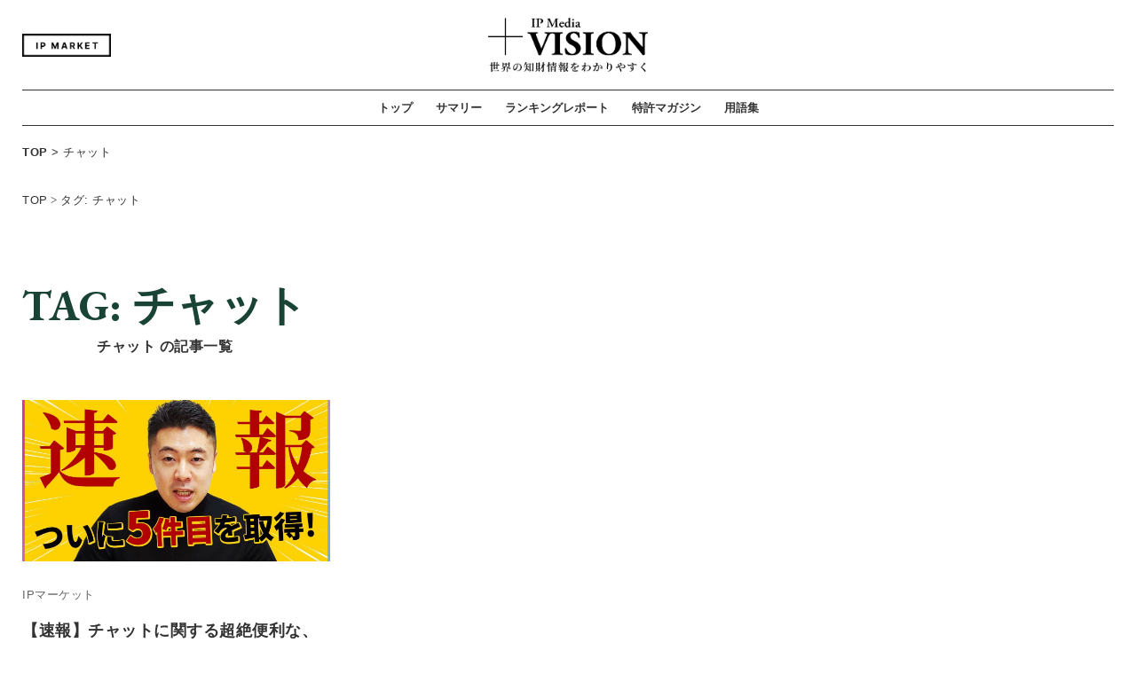

--- FILE ---
content_type: text/html; charset=UTF-8
request_url: https://vision00.jp/tag/%E3%83%81%E3%83%A3%E3%83%83%E3%83%88/
body_size: 10732
content:
<!DOCTYPE html>
<html dir="ltr" lang="ja">
<head>
	<meta charset="UTF-8">
	<meta http-equiv="X-UA-Compatible" content="IE=edge,chrome=1">
			<title>+VISION®【プラスビジョン】｜世界の知財情報をもっとわかりやすく</title>
		<script type="text/javascript">
	if ((navigator.userAgent.indexOf('iPhone') > 0) || navigator.userAgent.indexOf('iPod') > 0 || navigator.userAgent.indexOf('Android') > 0) {
		document.write('<meta name="viewport" content="width=device-width, initial-scale=1">');
	}else{
		document.write('<meta name="viewport" content="width=1200">');
	}
	</script>
	<meta name="format-detection" content="telephone=no">
	
	<meta name="description" content="最先端のビジネストレンドは知的財産から見えてくる！専門性の高い情報とビジネスの種を毎日配信しています。専門家による動画解説や、特許売買情報など">
	<meta name="keywords" content="知的財産,知財,知財情報,特許,意匠,商標,マガジン,IP,news,+Vision" />
	<link rel="stylesheet" type="text/css" media="all" href="https://vision00.jp/wp-content/themes/vision_ipmarket/assets/css/reset.css">
	<link rel="stylesheet" type="text/css" media="all" href="https://vision00.jp/wp-content/themes/vision_ipmarket/assets/css/parts.css">
	<!-- Adobe Fonts : Brother 1816 -->
	<link rel="stylesheet" href="https://use.typekit.net/dvo2snj.css">
	<link href="https://use.fontawesome.com/releases/v5.6.1/css/all.css" rel="stylesheet">
	<!-- Google Fonts : EB Garamond + Inter -->
	<link rel="preconnect" href="https://fonts.googleapis.com">
	<link rel="preconnect" href="https://fonts.gstatic.com" crossorigin>
	<link href="https://fonts.googleapis.com/css2?family=EB+Garamond:ital,wght@0,400..800;1,400..800&family=Inter:ital,opsz,wght@0,14..32,100..900;1,14..32,100..900&display=swap" rel="stylesheet">
	<script>
	(function(d) {
		var config = {
			kitId: 'nds1kjr',
			scriptTimeout: 3000,
			async: true
		},
		h=d.documentElement,t=setTimeout(function(){h.className=h.className.replace(/\bwf-loading\b/g,"")+" wf-inactive";},config.scriptTimeout),tk=d.createElement("script"),f=false,s=d.getElementsByTagName("script")[0],a;h.className+=" wf-loading";tk.src='https://use.typekit.net/'+config.kitId+'.js';tk.async=true;tk.onload=tk.onreadystatechange=function(){a=this.readyState;if(f||a&&a!="complete"&&a!="loaded")return;f=true;clearTimeout(t);try{Typekit.load(config)}catch(e){}};s.parentNode.insertBefore(tk,s)
	})(document);
</script>
<script src="https://ajax.googleapis.com/ajax/libs/jquery/3.7.1/jquery.min.js"></script>
<script type="text/javascript" src="https://cdnjs.cloudflare.com/ajax/libs/Chart.js/3.5.1/chart.js"></script>
<script src="https://www.google.com/recaptcha/api.js"></script>
<!-- Google Tag Manager -->
<script>(function(w,d,s,l,i){w[l]=w[l]||[];w[l].push({'gtm.start':
new Date().getTime(),event:'gtm.js'});var f=d.getElementsByTagName(s)[0],
j=d.createElement(s),dl=l!='dataLayer'?'&l='+l:'';j.async=true;j.src=
'https://www.googletagmanager.com/gtm.js?id='+i+dl;f.parentNode.insertBefore(j,f);
})(window,document,'script','dataLayer','GTM-KF3LFWW');</script>
<!-- End Google Tag Manager -->
<!-- Event snippet for Website sale conversion page -->
<script>
gtag('event', 'conversion', {
	'send_to': 'AW-661873004/92NjCKfi6MgBEOzCzbsC',
	'transaction_id': ''
});
</script>

<script async src="https://pagead2.googlesyndication.com/pagead/js/adsbygoogle.js?client=ca-pub-8597879159621753"
crossorigin="anonymous"></script>
<title>チャット | +VISION®【プラスビジョン】｜世界の特許情報をもっとわかりやすく</title>
	<style>img:is([sizes="auto" i], [sizes^="auto," i]) { contain-intrinsic-size: 3000px 1500px }</style>
	
		<!-- All in One SEO 4.9.3 - aioseo.com -->
	<meta name="robots" content="max-image-preview:large" />
	<link rel="canonical" href="https://vision00.jp/tag/%e3%83%81%e3%83%a3%e3%83%83%e3%83%88/" />
	<meta name="generator" content="All in One SEO (AIOSEO) 4.9.3" />
		<script type="application/ld+json" class="aioseo-schema">
			{"@context":"https:\/\/schema.org","@graph":[{"@type":"BreadcrumbList","@id":"https:\/\/vision00.jp\/tag\/%E3%83%81%E3%83%A3%E3%83%83%E3%83%88\/#breadcrumblist","itemListElement":[{"@type":"ListItem","@id":"https:\/\/vision00.jp#listItem","position":1,"name":"\u30db\u30fc\u30e0","item":"https:\/\/vision00.jp","nextItem":{"@type":"ListItem","@id":"https:\/\/vision00.jp\/tag\/%e3%83%81%e3%83%a3%e3%83%83%e3%83%88\/#listItem","name":"\u30c1\u30e3\u30c3\u30c8"}},{"@type":"ListItem","@id":"https:\/\/vision00.jp\/tag\/%e3%83%81%e3%83%a3%e3%83%83%e3%83%88\/#listItem","position":2,"name":"\u30c1\u30e3\u30c3\u30c8","previousItem":{"@type":"ListItem","@id":"https:\/\/vision00.jp#listItem","name":"\u30db\u30fc\u30e0"}}]},{"@type":"CollectionPage","@id":"https:\/\/vision00.jp\/tag\/%E3%83%81%E3%83%A3%E3%83%83%E3%83%88\/#collectionpage","url":"https:\/\/vision00.jp\/tag\/%E3%83%81%E3%83%A3%E3%83%83%E3%83%88\/","name":"\u30c1\u30e3\u30c3\u30c8 | +VISION\u00ae\u3010\u30d7\u30e9\u30b9\u30d3\u30b8\u30e7\u30f3\u3011\uff5c\u4e16\u754c\u306e\u7279\u8a31\u60c5\u5831\u3092\u3082\u3063\u3068\u308f\u304b\u308a\u3084\u3059\u304f","inLanguage":"ja","isPartOf":{"@id":"https:\/\/vision00.jp\/#website"},"breadcrumb":{"@id":"https:\/\/vision00.jp\/tag\/%E3%83%81%E3%83%A3%E3%83%83%E3%83%88\/#breadcrumblist"}},{"@type":"Organization","@id":"https:\/\/vision00.jp\/#organization","name":"\u682a\u5f0f\u4f1a\u793e\u767d\u7d19\u3068\u30ed\u30c3\u30af","description":"\u4e16\u754c\u306e\u7279\u8a31\u60c5\u5831\u3092\u3082\u3063\u3068\u308f\u304b\u308a\u3084\u3059\u304f","url":"https:\/\/vision00.jp\/","telephone":"+81664678969","logo":{"@type":"ImageObject","url":"https:\/\/vision00.jp\/wp-content\/uploads\/2022\/01\/cover_logo_640-360.png","@id":"https:\/\/vision00.jp\/tag\/%E3%83%81%E3%83%A3%E3%83%83%E3%83%88\/#organizationLogo"},"image":{"@id":"https:\/\/vision00.jp\/tag\/%E3%83%81%E3%83%A3%E3%83%83%E3%83%88\/#organizationLogo"},"sameAs":["https:\/\/www.facebook.com\/PlusVISION00","https:\/\/twitter.com\/plus__vision","https:\/\/www.instagram.com\/vision.00\/"]},{"@type":"WebSite","@id":"https:\/\/vision00.jp\/#website","url":"https:\/\/vision00.jp\/","name":"+VISION\u00ae\u3010\u30d7\u30e9\u30b9\u30d3\u30b8\u30e7\u30f3\u3011\uff5c\u4e16\u754c\u306e\u7279\u8a31\u60c5\u5831\u3092\u3082\u3063\u3068\u308f\u304b\u308a\u3084\u3059\u304f","description":"\u4e16\u754c\u306e\u7279\u8a31\u60c5\u5831\u3092\u3082\u3063\u3068\u308f\u304b\u308a\u3084\u3059\u304f","inLanguage":"ja","publisher":{"@id":"https:\/\/vision00.jp\/#organization"}}]}
		</script>
		<!-- All in One SEO -->

<link rel='dns-prefetch' href='//static.addtoany.com' />
<link rel='dns-prefetch' href='//codoc.jp' />
<link rel='dns-prefetch' href='//stats.wp.com' />
<link rel="alternate" type="application/rss+xml" title="+VISION®【プラスビジョン】｜世界の特許情報をもっとわかりやすく &raquo; フィード" href="https://vision00.jp/feed/" />
<link rel="alternate" type="application/rss+xml" title="+VISION®【プラスビジョン】｜世界の特許情報をもっとわかりやすく &raquo; コメントフィード" href="https://vision00.jp/comments/feed/" />
<link rel="alternate" type="application/rss+xml" title="+VISION®【プラスビジョン】｜世界の特許情報をもっとわかりやすく &raquo; チャット タグのフィード" href="https://vision00.jp/tag/%e3%83%81%e3%83%a3%e3%83%83%e3%83%88/feed/" />
<script type="text/javascript">
/* <![CDATA[ */
window._wpemojiSettings = {"baseUrl":"https:\/\/s.w.org\/images\/core\/emoji\/15.0.3\/72x72\/","ext":".png","svgUrl":"https:\/\/s.w.org\/images\/core\/emoji\/15.0.3\/svg\/","svgExt":".svg","source":{"concatemoji":"https:\/\/vision00.jp\/wp-includes\/js\/wp-emoji-release.min.js"}};
/*! This file is auto-generated */
!function(i,n){var o,s,e;function c(e){try{var t={supportTests:e,timestamp:(new Date).valueOf()};sessionStorage.setItem(o,JSON.stringify(t))}catch(e){}}function p(e,t,n){e.clearRect(0,0,e.canvas.width,e.canvas.height),e.fillText(t,0,0);var t=new Uint32Array(e.getImageData(0,0,e.canvas.width,e.canvas.height).data),r=(e.clearRect(0,0,e.canvas.width,e.canvas.height),e.fillText(n,0,0),new Uint32Array(e.getImageData(0,0,e.canvas.width,e.canvas.height).data));return t.every(function(e,t){return e===r[t]})}function u(e,t,n){switch(t){case"flag":return n(e,"\ud83c\udff3\ufe0f\u200d\u26a7\ufe0f","\ud83c\udff3\ufe0f\u200b\u26a7\ufe0f")?!1:!n(e,"\ud83c\uddfa\ud83c\uddf3","\ud83c\uddfa\u200b\ud83c\uddf3")&&!n(e,"\ud83c\udff4\udb40\udc67\udb40\udc62\udb40\udc65\udb40\udc6e\udb40\udc67\udb40\udc7f","\ud83c\udff4\u200b\udb40\udc67\u200b\udb40\udc62\u200b\udb40\udc65\u200b\udb40\udc6e\u200b\udb40\udc67\u200b\udb40\udc7f");case"emoji":return!n(e,"\ud83d\udc26\u200d\u2b1b","\ud83d\udc26\u200b\u2b1b")}return!1}function f(e,t,n){var r="undefined"!=typeof WorkerGlobalScope&&self instanceof WorkerGlobalScope?new OffscreenCanvas(300,150):i.createElement("canvas"),a=r.getContext("2d",{willReadFrequently:!0}),o=(a.textBaseline="top",a.font="600 32px Arial",{});return e.forEach(function(e){o[e]=t(a,e,n)}),o}function t(e){var t=i.createElement("script");t.src=e,t.defer=!0,i.head.appendChild(t)}"undefined"!=typeof Promise&&(o="wpEmojiSettingsSupports",s=["flag","emoji"],n.supports={everything:!0,everythingExceptFlag:!0},e=new Promise(function(e){i.addEventListener("DOMContentLoaded",e,{once:!0})}),new Promise(function(t){var n=function(){try{var e=JSON.parse(sessionStorage.getItem(o));if("object"==typeof e&&"number"==typeof e.timestamp&&(new Date).valueOf()<e.timestamp+604800&&"object"==typeof e.supportTests)return e.supportTests}catch(e){}return null}();if(!n){if("undefined"!=typeof Worker&&"undefined"!=typeof OffscreenCanvas&&"undefined"!=typeof URL&&URL.createObjectURL&&"undefined"!=typeof Blob)try{var e="postMessage("+f.toString()+"("+[JSON.stringify(s),u.toString(),p.toString()].join(",")+"));",r=new Blob([e],{type:"text/javascript"}),a=new Worker(URL.createObjectURL(r),{name:"wpTestEmojiSupports"});return void(a.onmessage=function(e){c(n=e.data),a.terminate(),t(n)})}catch(e){}c(n=f(s,u,p))}t(n)}).then(function(e){for(var t in e)n.supports[t]=e[t],n.supports.everything=n.supports.everything&&n.supports[t],"flag"!==t&&(n.supports.everythingExceptFlag=n.supports.everythingExceptFlag&&n.supports[t]);n.supports.everythingExceptFlag=n.supports.everythingExceptFlag&&!n.supports.flag,n.DOMReady=!1,n.readyCallback=function(){n.DOMReady=!0}}).then(function(){return e}).then(function(){var e;n.supports.everything||(n.readyCallback(),(e=n.source||{}).concatemoji?t(e.concatemoji):e.wpemoji&&e.twemoji&&(t(e.twemoji),t(e.wpemoji)))}))}((window,document),window._wpemojiSettings);
/* ]]> */
</script>
<style id='wp-emoji-styles-inline-css' type='text/css'>

	img.wp-smiley, img.emoji {
		display: inline !important;
		border: none !important;
		box-shadow: none !important;
		height: 1em !important;
		width: 1em !important;
		margin: 0 0.07em !important;
		vertical-align: -0.1em !important;
		background: none !important;
		padding: 0 !important;
	}
</style>
<link rel='stylesheet' id='wp-block-library-css' href='https://vision00.jp/wp-includes/css/dist/block-library/style.min.css' type='text/css' media='all' />
<link rel='stylesheet' id='aioseo/css/src/vue/standalone/blocks/table-of-contents/global.scss-css' href='https://vision00.jp/wp-content/plugins/all-in-one-seo-pack/dist/Lite/assets/css/table-of-contents/global.e90f6d47.css' type='text/css' media='all' />
<link rel='stylesheet' id='mediaelement-css' href='https://vision00.jp/wp-includes/js/mediaelement/mediaelementplayer-legacy.min.css' type='text/css' media='all' />
<link rel='stylesheet' id='wp-mediaelement-css' href='https://vision00.jp/wp-includes/js/mediaelement/wp-mediaelement.min.css' type='text/css' media='all' />
<style id='jetpack-sharing-buttons-style-inline-css' type='text/css'>
.jetpack-sharing-buttons__services-list{display:flex;flex-direction:row;flex-wrap:wrap;gap:0;list-style-type:none;margin:5px;padding:0}.jetpack-sharing-buttons__services-list.has-small-icon-size{font-size:12px}.jetpack-sharing-buttons__services-list.has-normal-icon-size{font-size:16px}.jetpack-sharing-buttons__services-list.has-large-icon-size{font-size:24px}.jetpack-sharing-buttons__services-list.has-huge-icon-size{font-size:36px}@media print{.jetpack-sharing-buttons__services-list{display:none!important}}.editor-styles-wrapper .wp-block-jetpack-sharing-buttons{gap:0;padding-inline-start:0}ul.jetpack-sharing-buttons__services-list.has-background{padding:1.25em 2.375em}
</style>
<style id='classic-theme-styles-inline-css' type='text/css'>
/*! This file is auto-generated */
.wp-block-button__link{color:#fff;background-color:#32373c;border-radius:9999px;box-shadow:none;text-decoration:none;padding:calc(.667em + 2px) calc(1.333em + 2px);font-size:1.125em}.wp-block-file__button{background:#32373c;color:#fff;text-decoration:none}
</style>
<style id='global-styles-inline-css' type='text/css'>
:root{--wp--preset--aspect-ratio--square: 1;--wp--preset--aspect-ratio--4-3: 4/3;--wp--preset--aspect-ratio--3-4: 3/4;--wp--preset--aspect-ratio--3-2: 3/2;--wp--preset--aspect-ratio--2-3: 2/3;--wp--preset--aspect-ratio--16-9: 16/9;--wp--preset--aspect-ratio--9-16: 9/16;--wp--preset--color--black: #000000;--wp--preset--color--cyan-bluish-gray: #abb8c3;--wp--preset--color--white: #ffffff;--wp--preset--color--pale-pink: #f78da7;--wp--preset--color--vivid-red: #cf2e2e;--wp--preset--color--luminous-vivid-orange: #ff6900;--wp--preset--color--luminous-vivid-amber: #fcb900;--wp--preset--color--light-green-cyan: #7bdcb5;--wp--preset--color--vivid-green-cyan: #00d084;--wp--preset--color--pale-cyan-blue: #8ed1fc;--wp--preset--color--vivid-cyan-blue: #0693e3;--wp--preset--color--vivid-purple: #9b51e0;--wp--preset--gradient--vivid-cyan-blue-to-vivid-purple: linear-gradient(135deg,rgba(6,147,227,1) 0%,rgb(155,81,224) 100%);--wp--preset--gradient--light-green-cyan-to-vivid-green-cyan: linear-gradient(135deg,rgb(122,220,180) 0%,rgb(0,208,130) 100%);--wp--preset--gradient--luminous-vivid-amber-to-luminous-vivid-orange: linear-gradient(135deg,rgba(252,185,0,1) 0%,rgba(255,105,0,1) 100%);--wp--preset--gradient--luminous-vivid-orange-to-vivid-red: linear-gradient(135deg,rgba(255,105,0,1) 0%,rgb(207,46,46) 100%);--wp--preset--gradient--very-light-gray-to-cyan-bluish-gray: linear-gradient(135deg,rgb(238,238,238) 0%,rgb(169,184,195) 100%);--wp--preset--gradient--cool-to-warm-spectrum: linear-gradient(135deg,rgb(74,234,220) 0%,rgb(151,120,209) 20%,rgb(207,42,186) 40%,rgb(238,44,130) 60%,rgb(251,105,98) 80%,rgb(254,248,76) 100%);--wp--preset--gradient--blush-light-purple: linear-gradient(135deg,rgb(255,206,236) 0%,rgb(152,150,240) 100%);--wp--preset--gradient--blush-bordeaux: linear-gradient(135deg,rgb(254,205,165) 0%,rgb(254,45,45) 50%,rgb(107,0,62) 100%);--wp--preset--gradient--luminous-dusk: linear-gradient(135deg,rgb(255,203,112) 0%,rgb(199,81,192) 50%,rgb(65,88,208) 100%);--wp--preset--gradient--pale-ocean: linear-gradient(135deg,rgb(255,245,203) 0%,rgb(182,227,212) 50%,rgb(51,167,181) 100%);--wp--preset--gradient--electric-grass: linear-gradient(135deg,rgb(202,248,128) 0%,rgb(113,206,126) 100%);--wp--preset--gradient--midnight: linear-gradient(135deg,rgb(2,3,129) 0%,rgb(40,116,252) 100%);--wp--preset--font-size--small: 13px;--wp--preset--font-size--medium: 20px;--wp--preset--font-size--large: 36px;--wp--preset--font-size--x-large: 42px;--wp--preset--spacing--20: 0.44rem;--wp--preset--spacing--30: 0.67rem;--wp--preset--spacing--40: 1rem;--wp--preset--spacing--50: 1.5rem;--wp--preset--spacing--60: 2.25rem;--wp--preset--spacing--70: 3.38rem;--wp--preset--spacing--80: 5.06rem;--wp--preset--shadow--natural: 6px 6px 9px rgba(0, 0, 0, 0.2);--wp--preset--shadow--deep: 12px 12px 50px rgba(0, 0, 0, 0.4);--wp--preset--shadow--sharp: 6px 6px 0px rgba(0, 0, 0, 0.2);--wp--preset--shadow--outlined: 6px 6px 0px -3px rgba(255, 255, 255, 1), 6px 6px rgba(0, 0, 0, 1);--wp--preset--shadow--crisp: 6px 6px 0px rgba(0, 0, 0, 1);}:where(.is-layout-flex){gap: 0.5em;}:where(.is-layout-grid){gap: 0.5em;}body .is-layout-flex{display: flex;}.is-layout-flex{flex-wrap: wrap;align-items: center;}.is-layout-flex > :is(*, div){margin: 0;}body .is-layout-grid{display: grid;}.is-layout-grid > :is(*, div){margin: 0;}:where(.wp-block-columns.is-layout-flex){gap: 2em;}:where(.wp-block-columns.is-layout-grid){gap: 2em;}:where(.wp-block-post-template.is-layout-flex){gap: 1.25em;}:where(.wp-block-post-template.is-layout-grid){gap: 1.25em;}.has-black-color{color: var(--wp--preset--color--black) !important;}.has-cyan-bluish-gray-color{color: var(--wp--preset--color--cyan-bluish-gray) !important;}.has-white-color{color: var(--wp--preset--color--white) !important;}.has-pale-pink-color{color: var(--wp--preset--color--pale-pink) !important;}.has-vivid-red-color{color: var(--wp--preset--color--vivid-red) !important;}.has-luminous-vivid-orange-color{color: var(--wp--preset--color--luminous-vivid-orange) !important;}.has-luminous-vivid-amber-color{color: var(--wp--preset--color--luminous-vivid-amber) !important;}.has-light-green-cyan-color{color: var(--wp--preset--color--light-green-cyan) !important;}.has-vivid-green-cyan-color{color: var(--wp--preset--color--vivid-green-cyan) !important;}.has-pale-cyan-blue-color{color: var(--wp--preset--color--pale-cyan-blue) !important;}.has-vivid-cyan-blue-color{color: var(--wp--preset--color--vivid-cyan-blue) !important;}.has-vivid-purple-color{color: var(--wp--preset--color--vivid-purple) !important;}.has-black-background-color{background-color: var(--wp--preset--color--black) !important;}.has-cyan-bluish-gray-background-color{background-color: var(--wp--preset--color--cyan-bluish-gray) !important;}.has-white-background-color{background-color: var(--wp--preset--color--white) !important;}.has-pale-pink-background-color{background-color: var(--wp--preset--color--pale-pink) !important;}.has-vivid-red-background-color{background-color: var(--wp--preset--color--vivid-red) !important;}.has-luminous-vivid-orange-background-color{background-color: var(--wp--preset--color--luminous-vivid-orange) !important;}.has-luminous-vivid-amber-background-color{background-color: var(--wp--preset--color--luminous-vivid-amber) !important;}.has-light-green-cyan-background-color{background-color: var(--wp--preset--color--light-green-cyan) !important;}.has-vivid-green-cyan-background-color{background-color: var(--wp--preset--color--vivid-green-cyan) !important;}.has-pale-cyan-blue-background-color{background-color: var(--wp--preset--color--pale-cyan-blue) !important;}.has-vivid-cyan-blue-background-color{background-color: var(--wp--preset--color--vivid-cyan-blue) !important;}.has-vivid-purple-background-color{background-color: var(--wp--preset--color--vivid-purple) !important;}.has-black-border-color{border-color: var(--wp--preset--color--black) !important;}.has-cyan-bluish-gray-border-color{border-color: var(--wp--preset--color--cyan-bluish-gray) !important;}.has-white-border-color{border-color: var(--wp--preset--color--white) !important;}.has-pale-pink-border-color{border-color: var(--wp--preset--color--pale-pink) !important;}.has-vivid-red-border-color{border-color: var(--wp--preset--color--vivid-red) !important;}.has-luminous-vivid-orange-border-color{border-color: var(--wp--preset--color--luminous-vivid-orange) !important;}.has-luminous-vivid-amber-border-color{border-color: var(--wp--preset--color--luminous-vivid-amber) !important;}.has-light-green-cyan-border-color{border-color: var(--wp--preset--color--light-green-cyan) !important;}.has-vivid-green-cyan-border-color{border-color: var(--wp--preset--color--vivid-green-cyan) !important;}.has-pale-cyan-blue-border-color{border-color: var(--wp--preset--color--pale-cyan-blue) !important;}.has-vivid-cyan-blue-border-color{border-color: var(--wp--preset--color--vivid-cyan-blue) !important;}.has-vivid-purple-border-color{border-color: var(--wp--preset--color--vivid-purple) !important;}.has-vivid-cyan-blue-to-vivid-purple-gradient-background{background: var(--wp--preset--gradient--vivid-cyan-blue-to-vivid-purple) !important;}.has-light-green-cyan-to-vivid-green-cyan-gradient-background{background: var(--wp--preset--gradient--light-green-cyan-to-vivid-green-cyan) !important;}.has-luminous-vivid-amber-to-luminous-vivid-orange-gradient-background{background: var(--wp--preset--gradient--luminous-vivid-amber-to-luminous-vivid-orange) !important;}.has-luminous-vivid-orange-to-vivid-red-gradient-background{background: var(--wp--preset--gradient--luminous-vivid-orange-to-vivid-red) !important;}.has-very-light-gray-to-cyan-bluish-gray-gradient-background{background: var(--wp--preset--gradient--very-light-gray-to-cyan-bluish-gray) !important;}.has-cool-to-warm-spectrum-gradient-background{background: var(--wp--preset--gradient--cool-to-warm-spectrum) !important;}.has-blush-light-purple-gradient-background{background: var(--wp--preset--gradient--blush-light-purple) !important;}.has-blush-bordeaux-gradient-background{background: var(--wp--preset--gradient--blush-bordeaux) !important;}.has-luminous-dusk-gradient-background{background: var(--wp--preset--gradient--luminous-dusk) !important;}.has-pale-ocean-gradient-background{background: var(--wp--preset--gradient--pale-ocean) !important;}.has-electric-grass-gradient-background{background: var(--wp--preset--gradient--electric-grass) !important;}.has-midnight-gradient-background{background: var(--wp--preset--gradient--midnight) !important;}.has-small-font-size{font-size: var(--wp--preset--font-size--small) !important;}.has-medium-font-size{font-size: var(--wp--preset--font-size--medium) !important;}.has-large-font-size{font-size: var(--wp--preset--font-size--large) !important;}.has-x-large-font-size{font-size: var(--wp--preset--font-size--x-large) !important;}
:where(.wp-block-post-template.is-layout-flex){gap: 1.25em;}:where(.wp-block-post-template.is-layout-grid){gap: 1.25em;}
:where(.wp-block-columns.is-layout-flex){gap: 2em;}:where(.wp-block-columns.is-layout-grid){gap: 2em;}
:root :where(.wp-block-pullquote){font-size: 1.5em;line-height: 1.6;}
</style>
<link rel='stylesheet' id='dashicons-css' href='https://vision00.jp/wp-includes/css/dashicons.min.css' type='text/css' media='all' />
<link rel='stylesheet' id='admin-bar-css' href='https://vision00.jp/wp-includes/css/admin-bar.min.css' type='text/css' media='all' />
<style id='admin-bar-inline-css' type='text/css'>

    /* Hide CanvasJS credits for P404 charts specifically */
    #p404RedirectChart .canvasjs-chart-credit {
        display: none !important;
    }
    
    #p404RedirectChart canvas {
        border-radius: 6px;
    }

    .p404-redirect-adminbar-weekly-title {
        font-weight: bold;
        font-size: 14px;
        color: #fff;
        margin-bottom: 6px;
    }

    #wpadminbar #wp-admin-bar-p404_free_top_button .ab-icon:before {
        content: "\f103";
        color: #dc3545;
        top: 3px;
    }
    
    #wp-admin-bar-p404_free_top_button .ab-item {
        min-width: 80px !important;
        padding: 0px !important;
    }
    
    /* Ensure proper positioning and z-index for P404 dropdown */
    .p404-redirect-adminbar-dropdown-wrap { 
        min-width: 0; 
        padding: 0;
        position: static !important;
    }
    
    #wpadminbar #wp-admin-bar-p404_free_top_button_dropdown {
        position: static !important;
    }
    
    #wpadminbar #wp-admin-bar-p404_free_top_button_dropdown .ab-item {
        padding: 0 !important;
        margin: 0 !important;
    }
    
    .p404-redirect-dropdown-container {
        min-width: 340px;
        padding: 18px 18px 12px 18px;
        background: #23282d !important;
        color: #fff;
        border-radius: 12px;
        box-shadow: 0 8px 32px rgba(0,0,0,0.25);
        margin-top: 10px;
        position: relative !important;
        z-index: 999999 !important;
        display: block !important;
        border: 1px solid #444;
    }
    
    /* Ensure P404 dropdown appears on hover */
    #wpadminbar #wp-admin-bar-p404_free_top_button .p404-redirect-dropdown-container { 
        display: none !important;
    }
    
    #wpadminbar #wp-admin-bar-p404_free_top_button:hover .p404-redirect-dropdown-container { 
        display: block !important;
    }
    
    #wpadminbar #wp-admin-bar-p404_free_top_button:hover #wp-admin-bar-p404_free_top_button_dropdown .p404-redirect-dropdown-container {
        display: block !important;
    }
    
    .p404-redirect-card {
        background: #2c3338;
        border-radius: 8px;
        padding: 18px 18px 12px 18px;
        box-shadow: 0 2px 8px rgba(0,0,0,0.07);
        display: flex;
        flex-direction: column;
        align-items: flex-start;
        border: 1px solid #444;
    }
    
    .p404-redirect-btn {
        display: inline-block;
        background: #dc3545;
        color: #fff !important;
        font-weight: bold;
        padding: 5px 22px;
        border-radius: 8px;
        text-decoration: none;
        font-size: 17px;
        transition: background 0.2s, box-shadow 0.2s;
        margin-top: 8px;
        box-shadow: 0 2px 8px rgba(220,53,69,0.15);
        text-align: center;
        line-height: 1.6;
    }
    
    .p404-redirect-btn:hover {
        background: #c82333;
        color: #fff !important;
        box-shadow: 0 4px 16px rgba(220,53,69,0.25);
    }
    
    /* Prevent conflicts with other admin bar dropdowns */
    #wpadminbar .ab-top-menu > li:hover > .ab-item,
    #wpadminbar .ab-top-menu > li.hover > .ab-item {
        z-index: auto;
    }
    
    #wpadminbar #wp-admin-bar-p404_free_top_button:hover > .ab-item {
        z-index: 999998 !important;
    }
    
</style>
<link rel='stylesheet' id='related-posts-by-taxonomy-css' href='https://vision00.jp/wp-content/plugins/related-posts-by-taxonomy/includes/assets/css/styles.css' type='text/css' media='all' />
<link rel='stylesheet' id='lab-style-css' href='https://vision00.jp/wp-content/themes/vision_ipmarket/style.css' type='text/css' media='all' />
<link rel='stylesheet' id='taxopress-frontend-css-css' href='https://vision00.jp/wp-content/plugins/simple-tags/assets/frontend/css/frontend.css' type='text/css' media='all' />
<link rel='stylesheet' id='addtoany-css' href='https://vision00.jp/wp-content/plugins/add-to-any/addtoany.min.css' type='text/css' media='all' />
<style id='addtoany-inline-css' type='text/css'>
.addtoany_content {
}
</style>
<script type="text/javascript" src="https://vision00.jp/wp-includes/js/jquery/jquery.min.js" id="jquery-core-js"></script>
<script type="text/javascript" src="https://vision00.jp/wp-includes/js/jquery/jquery-migrate.min.js" id="jquery-migrate-js"></script>
<script type="text/javascript" id="addtoany-core-js-before">
/* <![CDATA[ */
window.a2a_config=window.a2a_config||{};a2a_config.callbacks=[];a2a_config.overlays=[];a2a_config.templates={};a2a_localize = {
	Share: "共有",
	Save: "ブックマーク",
	Subscribe: "購読",
	Email: "メール",
	Bookmark: "ブックマーク",
	ShowAll: "すべて表示する",
	ShowLess: "小さく表示する",
	FindServices: "サービスを探す",
	FindAnyServiceToAddTo: "追加するサービスを今すぐ探す",
	PoweredBy: "Powered by",
	ShareViaEmail: "メールでシェアする",
	SubscribeViaEmail: "メールで購読する",
	BookmarkInYourBrowser: "ブラウザにブックマーク",
	BookmarkInstructions: "このページをブックマークするには、 Ctrl+D または \u2318+D を押下。",
	AddToYourFavorites: "お気に入りに追加",
	SendFromWebOrProgram: "任意のメールアドレスまたはメールプログラムから送信",
	EmailProgram: "メールプログラム",
	More: "詳細&#8230;",
	ThanksForSharing: "共有ありがとうございます !",
	ThanksForFollowing: "フォローありがとうございます !"
};
/* ]]> */
</script>
<script type="text/javascript" defer src="https://static.addtoany.com/menu/page.js" id="addtoany-core-js"></script>
<script type="text/javascript" defer src="https://vision00.jp/wp-content/plugins/add-to-any/addtoany.min.js" id="addtoany-jquery-js"></script>
<script type="text/javascript"  src="https://codoc.jp/js/cms.js" id="codoc-injector-js-js"  data-usercode="kny8Eq2SuA" defer></script>
<script type="text/javascript" src="https://vision00.jp/wp-content/plugins/simple-tags/assets/frontend/js/frontend.js" id="taxopress-frontend-js-js"></script>
<link rel="https://api.w.org/" href="https://vision00.jp/wp-json/" /><link rel="alternate" title="JSON" type="application/json" href="https://vision00.jp/wp-json/wp/v2/tags/443" /><link rel="EditURI" type="application/rsd+xml" title="RSD" href="https://vision00.jp/xmlrpc.php?rsd" />
<style>a.cld-like-dislike-trigger {color: #ee7a00;}</style>	<style>img#wpstats{display:none}</style>
		<script type="application/ld+json">null</script><style type="text/css">.recentcomments a{display:inline !important;padding:0 !important;margin:0 !important;}</style><link rel="icon" href="https://vision00.jp/wp-content/uploads/2025/03/cropped-favicon-32x32.png" sizes="32x32" />
<link rel="icon" href="https://vision00.jp/wp-content/uploads/2025/03/cropped-favicon-192x192.png" sizes="192x192" />
<link rel="apple-touch-icon" href="https://vision00.jp/wp-content/uploads/2025/03/cropped-favicon-180x180.png" />
<meta name="msapplication-TileImage" content="https://vision00.jp/wp-content/uploads/2025/03/cropped-favicon-270x270.png" />
</head>
<body>
	<div id="container" class="top u-animation-fadein js-imageloaded js-scroll">
	<!-- HEADER -->
	<header class="header-global u-animation-fadein" id="header">
		<div class="logo-section c-wrapper c-flex-parent">
			<div class="header-left c-flex-child">
				<div class="logo logo-sub">
					<a href="https://ipmarket.jp/" target="_blank">
						<img src="https://vision00.jp/wp-content/themes/vision_ipmarket/assets/images/logo-ipmarket.webp" alt="IP MARKET">
					</a>
				</div>
			</div>
			<div class="header-center c-flex-child">
				<div class="logo logo-main">
					<a href="index.html">
						<img src="https://vision00.jp/wp-content/themes/vision_ipmarket/assets/images/logo.webp" alt="+VISION">
					</a>
				</div>
			</div>
			<div class="header-right c-flex-child">
				<ul class="nav-icon sp">
					<li class="toggler js-toggler-nav">
						<a class="trigger-bars">
							<span></span>
							<span></span>
							<span></span>
						</a>
					</li>
				</ul>
			</div>

		</div>
		<!-- NAVIGATION -->
		<nav class="nav-section c-wrapper js-nav" role="navigation" itemscope itemtype="http://www.schema.org/SiteNavigationElement">
			<div class="inner">
				<ul class="nav-main">
					<li>
						<a href="https://vision00.jp/" itemprop="name" href="index.html">
							トップ
						</a>
					</li>
					<!--<li>
						<a itemprop="name" href="index.html">
							オススメ記事
						</a>
					</li>-->
					<li>
						<a href="https://vision00.jp//summary/" itemprop="name" href="category/">
							サマリー
						</a>
					</li>
					<li>
						<a href="https://vision00.jp//report/"itemprop="name" href="category/">
							ランキングレポート
						</a>
					</li>
					<li>
						<a href="https://vision00.jp//magazine/"itemprop="name" href="category/">
							特許マガジン
						</a>
					</li>
					<li>
						<a href="https://vision00.jp//glossaries" itemprop="name" href="category/">
							用語集
						</a>
					</li>
				</ul>
			</div>
		</nav>
		<div class="nav-overlay js-nav-overlay"></div>
	</header>
		
		
	<div id="cont">
		<main id="main" role="main" class="">
			<aside id="breadcrumbs">
				<div class="c-wrapper">
					<div class="inner">
						<span property="itemListElement" typeof="ListItem"><a property="item" typeof="WebPage" title="Go to +VISION®【プラスビジョン】｜世界の特許情報をもっとわかりやすく." href="https://vision00.jp" class="home" ><span property="name">TOP</span></a><meta property="position" content="1"></span> &gt; <span property="itemListElement" typeof="ListItem"><span property="name" class="archive taxonomy post_tag current-item">チャット</span><meta property="url" content="https://vision00.jp/tag/%e3%83%81%e3%83%a3%e3%83%83%e3%83%88/?post_type=any"><meta property="position" content="2"></span>					</div>
				</div>
			</aside>

<div id="cont">
    <main id="main" role="main">
        <aside id="breadcrumbs">
            <div class="c-wrapper">
                <div class="inner">
                    <p>
                        <span>
                            <span>
                                <a href="https://vision00.jp">TOP</a>
                            </span> &gt;
                            <span class="breadcrumb_last" aria-current="page">
                                タグ: チャット                            </span>
                        </span>
                    </p>
                </div>
            </div>
        </aside>

        <div class="l-main-and-side c-wrapper">
                            <h1 class="c-title-section">
                    <span class="english">Tag: チャット</span>
                    <span class="japanese">チャット の記事一覧</span>
                </h1>

                <div class="loop c-flex-parent c-flex-row u-col-3 u-responsive">
                                            <article class="loop-article c-flex-child js-inview inview-floatup">
                            <div class="loop-image">
                                <a href="https://vision00.jp/video/%e3%80%90%e9%80%9f%e5%a0%b1%e3%80%91%e3%83%81%e3%83%a3%e3%83%83%e3%83%88%e3%81%ab%e9%96%a2%e3%81%99%e3%82%8b%e8%b6%85%e7%b5%b6%e4%be%bf%e5%88%a9%e3%81%aa%e3%80%81%e6%96%b0%e7%89%b9%e8%a8%b1%e5%8f%96/">
                                                                            <img width="1280" height="720" src="https://vision00.jp/wp-content/uploads/2023/03/maxresdefault.jpg" class="attachment-post-thumbnail size-post-thumbnail wp-post-image" alt="" decoding="async" fetchpriority="high" srcset="https://vision00.jp/wp-content/uploads/2023/03/maxresdefault.jpg 1280w, https://vision00.jp/wp-content/uploads/2023/03/maxresdefault-300x169.jpg 300w, https://vision00.jp/wp-content/uploads/2023/03/maxresdefault-1024x576.jpg 1024w, https://vision00.jp/wp-content/uploads/2023/03/maxresdefault-150x84.jpg 150w, https://vision00.jp/wp-content/uploads/2023/03/maxresdefault-768x432.jpg 768w" sizes="(max-width: 1280px) 100vw, 1280px" />                                                                    </a>
                            </div>
                            <div class="loop-header">
                                <div class="loop-meta">
                                    <a class="loop-category">
                                        IPマーケット                                    </a>
                                </div>
                                <h2 class="loop-title">
                                    <a href="https://vision00.jp/video/%e3%80%90%e9%80%9f%e5%a0%b1%e3%80%91%e3%83%81%e3%83%a3%e3%83%83%e3%83%88%e3%81%ab%e9%96%a2%e3%81%99%e3%82%8b%e8%b6%85%e7%b5%b6%e4%be%bf%e5%88%a9%e3%81%aa%e3%80%81%e6%96%b0%e7%89%b9%e8%a8%b1%e5%8f%96/">【速報】チャットに関する超絶便利な、新特許取得！</a>
                                </h2>
                                <div class="loop-desc">
                                    <p>白紙とロックの自社特許、5つ目となる特許が取得されました！ ...</p>
                                </div>
                                <div class="loop-meta">
                                    <div class="loop-date">
                                        <time>2023.03.14</time>
                                    </div>
                                </div>
                            </div>
                        </article>
                                    </div>

                <!-- ページネーション -->
                
                    </div>
    </main>
</div>

<footer class="footer-global" id="footer">
	<div class="footer-area c-section">
		<div class="c-wrapper">
			<nav class="l-nav-footer">
				<ul>
					<!--<li>
						<a href="#">
							運営会社
						</a>
					</li>-->
					<li>
						<a href="https://vision00.jp//user-agreement/">
							利用規約
						</a>
					</li>
					<li>
						<a href="https://vision00.jp//privacypolicy/">
							プライバシーポリシー​
						</a>
					</li>
				</ul>
			</nav>
			<hr>
			<div class="inner c-flex-parent u-responsive">
				<div class="c-flex-child footer-left">
					<div class="logo logo-main">
						<a href="index.html">
							<img src="https://vision00.jp/wp-content/themes/vision_ipmarket/assets/images/logo-white.webp" alt="+VISION">
						</a>
					</div>
					<div class="tagline">
						<span class="text">
							世界の知財情報をわかりやすく
						</span>
					</div>
				</div>
				<div class="c-flex-child footer-right">
					<ul class="c-list-sns">
						<li>
							<a href="https://www.facebook.com/PlusVISION00" target="_blank">
								<img src="https://vision00.jp/wp-content/themes/vision_ipmarket/assets/images/icon-sns-facebook.webp" alt="Facebook">
							</a>
						</li>
					</ul>
				</div>
			</div>
		</div>
	</div>
	<hr class="hr-sep c-wrapper">
	<div class="copyright-area c-section">
		<div class="c-wrapper">
			<div class="inner">
				<div class="copyright">
					<p>Copyright &copy; +VISION, All Rights Reserved.</p>
				</div>
			</div>
		</div>
	</div>
	<div class="c-button-pagetop">
		<a class="anchor-link" href="#container">
			<img src="https://vision00.jp/wp-content/themes/vision_ipmarket/assets/images/button-pagetop.webp" alt="Back to pagetop">
		</a>
	</div>
</footer>
</div>

<!-- imagesLoaded.js -->
<script type="text/javascript" src="https://vision00.jp/wp-content/themes/vision_ipmarket/assets/js/lib/imagesloaded.pkgd.min.js"></script>
<script type="text/javascript" src="https://vision00.jp/wp-content/themes/vision_ipmarket/assets/js/lib/jquery.inview.min.js"></script>
<script type="text/javascript" src="https://vision00.jp/wp-content/themes/vision_ipmarket/assets/js/lib/jquery.easing.js"></script>
<script type="text/javascript" src="https://vision00.jp/wp-content/themes/vision_ipmarket/assets/js/script.js"></script>

</body>
</html>


--- FILE ---
content_type: text/html; charset=UTF-8
request_url: https://vision00.jp/wp-content/themes/vision_ipmarket/reset.css
body_size: 20218
content:
<!DOCTYPE html>
<html dir="ltr" lang="ja">
<head>
	<meta charset="UTF-8">
	<meta http-equiv="X-UA-Compatible" content="IE=edge,chrome=1">
			<title>+VISION®【プラスビジョン】｜世界の知財情報をもっとわかりやすく</title>
		<script type="text/javascript">
	if ((navigator.userAgent.indexOf('iPhone') > 0) || navigator.userAgent.indexOf('iPod') > 0 || navigator.userAgent.indexOf('Android') > 0) {
		document.write('<meta name="viewport" content="width=device-width, initial-scale=1">');
	}else{
		document.write('<meta name="viewport" content="width=1200">');
	}
	</script>
	<meta name="format-detection" content="telephone=no">
	
	<meta name="description" content="最先端のビジネストレンドは知的財産から見えてくる！専門性の高い情報とビジネスの種を毎日配信しています。専門家による動画解説や、特許売買情報など">
	<meta name="keywords" content="知的財産,知財,知財情報,特許,意匠,商標,マガジン,IP,news,+Vision" />
	<link rel="stylesheet" type="text/css" media="all" href="https://vision00.jp/wp-content/themes/vision_ipmarket/assets/css/reset.css">
	<link rel="stylesheet" type="text/css" media="all" href="https://vision00.jp/wp-content/themes/vision_ipmarket/assets/css/parts.css">
	<!-- Adobe Fonts : Brother 1816 -->
	<link rel="stylesheet" href="https://use.typekit.net/dvo2snj.css">
	<link href="https://use.fontawesome.com/releases/v5.6.1/css/all.css" rel="stylesheet">
	<!-- Google Fonts : EB Garamond + Inter -->
	<link rel="preconnect" href="https://fonts.googleapis.com">
	<link rel="preconnect" href="https://fonts.gstatic.com" crossorigin>
	<link href="https://fonts.googleapis.com/css2?family=EB+Garamond:ital,wght@0,400..800;1,400..800&family=Inter:ital,opsz,wght@0,14..32,100..900;1,14..32,100..900&display=swap" rel="stylesheet">
	<script>
	(function(d) {
		var config = {
			kitId: 'nds1kjr',
			scriptTimeout: 3000,
			async: true
		},
		h=d.documentElement,t=setTimeout(function(){h.className=h.className.replace(/\bwf-loading\b/g,"")+" wf-inactive";},config.scriptTimeout),tk=d.createElement("script"),f=false,s=d.getElementsByTagName("script")[0],a;h.className+=" wf-loading";tk.src='https://use.typekit.net/'+config.kitId+'.js';tk.async=true;tk.onload=tk.onreadystatechange=function(){a=this.readyState;if(f||a&&a!="complete"&&a!="loaded")return;f=true;clearTimeout(t);try{Typekit.load(config)}catch(e){}};s.parentNode.insertBefore(tk,s)
	})(document);
</script>
<script src="https://ajax.googleapis.com/ajax/libs/jquery/3.7.1/jquery.min.js"></script>
<script type="text/javascript" src="https://cdnjs.cloudflare.com/ajax/libs/Chart.js/3.5.1/chart.js"></script>
<script src="https://www.google.com/recaptcha/api.js"></script>
<!-- Google Tag Manager -->
<script>(function(w,d,s,l,i){w[l]=w[l]||[];w[l].push({'gtm.start':
new Date().getTime(),event:'gtm.js'});var f=d.getElementsByTagName(s)[0],
j=d.createElement(s),dl=l!='dataLayer'?'&l='+l:'';j.async=true;j.src=
'https://www.googletagmanager.com/gtm.js?id='+i+dl;f.parentNode.insertBefore(j,f);
})(window,document,'script','dataLayer','GTM-KF3LFWW');</script>
<!-- End Google Tag Manager -->
<!-- Event snippet for Website sale conversion page -->
<script>
gtag('event', 'conversion', {
	'send_to': 'AW-661873004/92NjCKfi6MgBEOzCzbsC',
	'transaction_id': ''
});
</script>

<script async src="https://pagead2.googlesyndication.com/pagead/js/adsbygoogle.js?client=ca-pub-8597879159621753"
crossorigin="anonymous"></script>
<title>+VISION®【プラスビジョン】｜世界の特許情報をもっとわかりやすく</title>
	<style>img:is([sizes="auto" i], [sizes^="auto," i]) { contain-intrinsic-size: 3000px 1500px }</style>
	
		<!-- All in One SEO 4.9.3 - aioseo.com -->
	<meta name="description" content="最先端のビジネストレンドは知的財産から見えてくる！専門性の高い情報とビジネスの種を毎日配信しています。専門家による動画解説や、特許情報など" />
	<meta name="robots" content="max-image-preview:large" />
	<link rel="canonical" href="https://vision00.jp/" />
	<meta name="generator" content="All in One SEO (AIOSEO) 4.9.3" />
		<meta property="og:locale" content="ja_JP" />
		<meta property="og:site_name" content="+VISION®【プラスヴィジョン】｜世界の特許情報をもっとわかりやすく" />
		<meta property="og:type" content="article" />
		<meta property="og:title" content="+VISION®【プラスビジョン】｜世界の特許情報をもっとわかりやすく" />
		<meta property="og:description" content="最先端のビジネストレンドは知的財産から見えてくる！専門性の高い情報とビジネスの種を毎日配信しています。専門家による動画解説や、特許情報など" />
		<meta property="og:url" content="https://vision00.jp/" />
		<meta property="fb:admins" content="plusVISION-103999054525231" />
		<meta property="og:image" content="https://vision00.jp/wp-content/uploads/2021/01/top-key-sq.jpg" />
		<meta property="og:image:secure_url" content="https://vision00.jp/wp-content/uploads/2021/01/top-key-sq.jpg" />
		<meta property="og:image:width" content="640" />
		<meta property="og:image:height" content="640" />
		<meta property="article:published_time" content="2020-03-25T05:43:46+00:00" />
		<meta property="article:modified_time" content="2022-01-07T04:50:30+00:00" />
		<meta property="article:publisher" content="https://www.facebook.com/PlusVISION00" />
		<meta name="twitter:card" content="summary_large_image" />
		<meta name="twitter:site" content="@plus__vision" />
		<meta name="twitter:title" content="+VISION®【プラスビジョン】｜世界の特許情報をもっとわかりやすく" />
		<meta name="twitter:description" content="最先端のビジネストレンドは知的財産から見えてくる！専門性の高い情報とビジネスの種を毎日配信しています。専門家による動画解説や、特許情報など" />
		<meta name="twitter:creator" content="@plus__vision" />
		<meta name="twitter:image" content="https://vision00.jp/wp-content/uploads/2021/01/top-key-sq.jpg" />
		<script type="application/ld+json" class="aioseo-schema">
			{"@context":"https:\/\/schema.org","@graph":[{"@type":"BreadcrumbList","@id":"https:\/\/vision00.jp\/#breadcrumblist","itemListElement":[{"@type":"ListItem","@id":"https:\/\/vision00.jp#listItem","position":1,"name":"\u30db\u30fc\u30e0"}]},{"@type":"Organization","@id":"https:\/\/vision00.jp\/#organization","name":"\u682a\u5f0f\u4f1a\u793e\u767d\u7d19\u3068\u30ed\u30c3\u30af","description":"\u4e16\u754c\u306e\u7279\u8a31\u60c5\u5831\u3092\u3082\u3063\u3068\u308f\u304b\u308a\u3084\u3059\u304f","url":"https:\/\/vision00.jp\/","telephone":"+81664678969","logo":{"@type":"ImageObject","url":"https:\/\/vision00.jp\/wp-content\/uploads\/2022\/01\/cover_logo_640-360.png","@id":"https:\/\/vision00.jp\/#organizationLogo"},"image":{"@id":"https:\/\/vision00.jp\/#organizationLogo"},"sameAs":["https:\/\/www.facebook.com\/PlusVISION00","https:\/\/twitter.com\/plus__vision","https:\/\/www.instagram.com\/vision.00\/"]},{"@type":"WebPage","@id":"https:\/\/vision00.jp\/#webpage","url":"https:\/\/vision00.jp\/","name":"+VISION\u00ae\u3010\u30d7\u30e9\u30b9\u30d3\u30b8\u30e7\u30f3\u3011\uff5c\u4e16\u754c\u306e\u7279\u8a31\u60c5\u5831\u3092\u3082\u3063\u3068\u308f\u304b\u308a\u3084\u3059\u304f","description":"\u6700\u5148\u7aef\u306e\u30d3\u30b8\u30cd\u30b9\u30c8\u30ec\u30f3\u30c9\u306f\u77e5\u7684\u8ca1\u7523\u304b\u3089\u898b\u3048\u3066\u304f\u308b\uff01\u5c02\u9580\u6027\u306e\u9ad8\u3044\u60c5\u5831\u3068\u30d3\u30b8\u30cd\u30b9\u306e\u7a2e\u3092\u6bce\u65e5\u914d\u4fe1\u3057\u3066\u3044\u307e\u3059\u3002\u5c02\u9580\u5bb6\u306b\u3088\u308b\u52d5\u753b\u89e3\u8aac\u3084\u3001\u7279\u8a31\u60c5\u5831\u306a\u3069","inLanguage":"ja","isPartOf":{"@id":"https:\/\/vision00.jp\/#website"},"breadcrumb":{"@id":"https:\/\/vision00.jp\/#breadcrumblist"},"datePublished":"2020-03-25T14:43:46+09:00","dateModified":"2022-01-07T13:50:30+09:00"},{"@type":"WebSite","@id":"https:\/\/vision00.jp\/#website","url":"https:\/\/vision00.jp\/","name":"+VISION\u00ae\u3010\u30d7\u30e9\u30b9\u30d3\u30b8\u30e7\u30f3\u3011\uff5c\u4e16\u754c\u306e\u7279\u8a31\u60c5\u5831\u3092\u3082\u3063\u3068\u308f\u304b\u308a\u3084\u3059\u304f","description":"\u4e16\u754c\u306e\u7279\u8a31\u60c5\u5831\u3092\u3082\u3063\u3068\u308f\u304b\u308a\u3084\u3059\u304f","inLanguage":"ja","publisher":{"@id":"https:\/\/vision00.jp\/#organization"}}]}
		</script>
		<!-- All in One SEO -->

<link rel='dns-prefetch' href='//static.addtoany.com' />
<link rel='dns-prefetch' href='//codoc.jp' />
<link rel='dns-prefetch' href='//stats.wp.com' />
<link rel="alternate" type="application/rss+xml" title="+VISION®【プラスビジョン】｜世界の特許情報をもっとわかりやすく &raquo; フィード" href="https://vision00.jp/feed/" />
<link rel="alternate" type="application/rss+xml" title="+VISION®【プラスビジョン】｜世界の特許情報をもっとわかりやすく &raquo; コメントフィード" href="https://vision00.jp/comments/feed/" />
<script type="text/javascript">
/* <![CDATA[ */
window._wpemojiSettings = {"baseUrl":"https:\/\/s.w.org\/images\/core\/emoji\/15.0.3\/72x72\/","ext":".png","svgUrl":"https:\/\/s.w.org\/images\/core\/emoji\/15.0.3\/svg\/","svgExt":".svg","source":{"concatemoji":"https:\/\/vision00.jp\/wp-includes\/js\/wp-emoji-release.min.js"}};
/*! This file is auto-generated */
!function(i,n){var o,s,e;function c(e){try{var t={supportTests:e,timestamp:(new Date).valueOf()};sessionStorage.setItem(o,JSON.stringify(t))}catch(e){}}function p(e,t,n){e.clearRect(0,0,e.canvas.width,e.canvas.height),e.fillText(t,0,0);var t=new Uint32Array(e.getImageData(0,0,e.canvas.width,e.canvas.height).data),r=(e.clearRect(0,0,e.canvas.width,e.canvas.height),e.fillText(n,0,0),new Uint32Array(e.getImageData(0,0,e.canvas.width,e.canvas.height).data));return t.every(function(e,t){return e===r[t]})}function u(e,t,n){switch(t){case"flag":return n(e,"\ud83c\udff3\ufe0f\u200d\u26a7\ufe0f","\ud83c\udff3\ufe0f\u200b\u26a7\ufe0f")?!1:!n(e,"\ud83c\uddfa\ud83c\uddf3","\ud83c\uddfa\u200b\ud83c\uddf3")&&!n(e,"\ud83c\udff4\udb40\udc67\udb40\udc62\udb40\udc65\udb40\udc6e\udb40\udc67\udb40\udc7f","\ud83c\udff4\u200b\udb40\udc67\u200b\udb40\udc62\u200b\udb40\udc65\u200b\udb40\udc6e\u200b\udb40\udc67\u200b\udb40\udc7f");case"emoji":return!n(e,"\ud83d\udc26\u200d\u2b1b","\ud83d\udc26\u200b\u2b1b")}return!1}function f(e,t,n){var r="undefined"!=typeof WorkerGlobalScope&&self instanceof WorkerGlobalScope?new OffscreenCanvas(300,150):i.createElement("canvas"),a=r.getContext("2d",{willReadFrequently:!0}),o=(a.textBaseline="top",a.font="600 32px Arial",{});return e.forEach(function(e){o[e]=t(a,e,n)}),o}function t(e){var t=i.createElement("script");t.src=e,t.defer=!0,i.head.appendChild(t)}"undefined"!=typeof Promise&&(o="wpEmojiSettingsSupports",s=["flag","emoji"],n.supports={everything:!0,everythingExceptFlag:!0},e=new Promise(function(e){i.addEventListener("DOMContentLoaded",e,{once:!0})}),new Promise(function(t){var n=function(){try{var e=JSON.parse(sessionStorage.getItem(o));if("object"==typeof e&&"number"==typeof e.timestamp&&(new Date).valueOf()<e.timestamp+604800&&"object"==typeof e.supportTests)return e.supportTests}catch(e){}return null}();if(!n){if("undefined"!=typeof Worker&&"undefined"!=typeof OffscreenCanvas&&"undefined"!=typeof URL&&URL.createObjectURL&&"undefined"!=typeof Blob)try{var e="postMessage("+f.toString()+"("+[JSON.stringify(s),u.toString(),p.toString()].join(",")+"));",r=new Blob([e],{type:"text/javascript"}),a=new Worker(URL.createObjectURL(r),{name:"wpTestEmojiSupports"});return void(a.onmessage=function(e){c(n=e.data),a.terminate(),t(n)})}catch(e){}c(n=f(s,u,p))}t(n)}).then(function(e){for(var t in e)n.supports[t]=e[t],n.supports.everything=n.supports.everything&&n.supports[t],"flag"!==t&&(n.supports.everythingExceptFlag=n.supports.everythingExceptFlag&&n.supports[t]);n.supports.everythingExceptFlag=n.supports.everythingExceptFlag&&!n.supports.flag,n.DOMReady=!1,n.readyCallback=function(){n.DOMReady=!0}}).then(function(){return e}).then(function(){var e;n.supports.everything||(n.readyCallback(),(e=n.source||{}).concatemoji?t(e.concatemoji):e.wpemoji&&e.twemoji&&(t(e.twemoji),t(e.wpemoji)))}))}((window,document),window._wpemojiSettings);
/* ]]> */
</script>
<style id='wp-emoji-styles-inline-css' type='text/css'>

	img.wp-smiley, img.emoji {
		display: inline !important;
		border: none !important;
		box-shadow: none !important;
		height: 1em !important;
		width: 1em !important;
		margin: 0 0.07em !important;
		vertical-align: -0.1em !important;
		background: none !important;
		padding: 0 !important;
	}
</style>
<link rel='stylesheet' id='wp-block-library-css' href='https://vision00.jp/wp-includes/css/dist/block-library/style.min.css' type='text/css' media='all' />
<link rel='stylesheet' id='aioseo/css/src/vue/standalone/blocks/table-of-contents/global.scss-css' href='https://vision00.jp/wp-content/plugins/all-in-one-seo-pack/dist/Lite/assets/css/table-of-contents/global.e90f6d47.css' type='text/css' media='all' />
<link rel='stylesheet' id='mediaelement-css' href='https://vision00.jp/wp-includes/js/mediaelement/mediaelementplayer-legacy.min.css' type='text/css' media='all' />
<link rel='stylesheet' id='wp-mediaelement-css' href='https://vision00.jp/wp-includes/js/mediaelement/wp-mediaelement.min.css' type='text/css' media='all' />
<style id='jetpack-sharing-buttons-style-inline-css' type='text/css'>
.jetpack-sharing-buttons__services-list{display:flex;flex-direction:row;flex-wrap:wrap;gap:0;list-style-type:none;margin:5px;padding:0}.jetpack-sharing-buttons__services-list.has-small-icon-size{font-size:12px}.jetpack-sharing-buttons__services-list.has-normal-icon-size{font-size:16px}.jetpack-sharing-buttons__services-list.has-large-icon-size{font-size:24px}.jetpack-sharing-buttons__services-list.has-huge-icon-size{font-size:36px}@media print{.jetpack-sharing-buttons__services-list{display:none!important}}.editor-styles-wrapper .wp-block-jetpack-sharing-buttons{gap:0;padding-inline-start:0}ul.jetpack-sharing-buttons__services-list.has-background{padding:1.25em 2.375em}
</style>
<style id='classic-theme-styles-inline-css' type='text/css'>
/*! This file is auto-generated */
.wp-block-button__link{color:#fff;background-color:#32373c;border-radius:9999px;box-shadow:none;text-decoration:none;padding:calc(.667em + 2px) calc(1.333em + 2px);font-size:1.125em}.wp-block-file__button{background:#32373c;color:#fff;text-decoration:none}
</style>
<style id='global-styles-inline-css' type='text/css'>
:root{--wp--preset--aspect-ratio--square: 1;--wp--preset--aspect-ratio--4-3: 4/3;--wp--preset--aspect-ratio--3-4: 3/4;--wp--preset--aspect-ratio--3-2: 3/2;--wp--preset--aspect-ratio--2-3: 2/3;--wp--preset--aspect-ratio--16-9: 16/9;--wp--preset--aspect-ratio--9-16: 9/16;--wp--preset--color--black: #000000;--wp--preset--color--cyan-bluish-gray: #abb8c3;--wp--preset--color--white: #ffffff;--wp--preset--color--pale-pink: #f78da7;--wp--preset--color--vivid-red: #cf2e2e;--wp--preset--color--luminous-vivid-orange: #ff6900;--wp--preset--color--luminous-vivid-amber: #fcb900;--wp--preset--color--light-green-cyan: #7bdcb5;--wp--preset--color--vivid-green-cyan: #00d084;--wp--preset--color--pale-cyan-blue: #8ed1fc;--wp--preset--color--vivid-cyan-blue: #0693e3;--wp--preset--color--vivid-purple: #9b51e0;--wp--preset--gradient--vivid-cyan-blue-to-vivid-purple: linear-gradient(135deg,rgba(6,147,227,1) 0%,rgb(155,81,224) 100%);--wp--preset--gradient--light-green-cyan-to-vivid-green-cyan: linear-gradient(135deg,rgb(122,220,180) 0%,rgb(0,208,130) 100%);--wp--preset--gradient--luminous-vivid-amber-to-luminous-vivid-orange: linear-gradient(135deg,rgba(252,185,0,1) 0%,rgba(255,105,0,1) 100%);--wp--preset--gradient--luminous-vivid-orange-to-vivid-red: linear-gradient(135deg,rgba(255,105,0,1) 0%,rgb(207,46,46) 100%);--wp--preset--gradient--very-light-gray-to-cyan-bluish-gray: linear-gradient(135deg,rgb(238,238,238) 0%,rgb(169,184,195) 100%);--wp--preset--gradient--cool-to-warm-spectrum: linear-gradient(135deg,rgb(74,234,220) 0%,rgb(151,120,209) 20%,rgb(207,42,186) 40%,rgb(238,44,130) 60%,rgb(251,105,98) 80%,rgb(254,248,76) 100%);--wp--preset--gradient--blush-light-purple: linear-gradient(135deg,rgb(255,206,236) 0%,rgb(152,150,240) 100%);--wp--preset--gradient--blush-bordeaux: linear-gradient(135deg,rgb(254,205,165) 0%,rgb(254,45,45) 50%,rgb(107,0,62) 100%);--wp--preset--gradient--luminous-dusk: linear-gradient(135deg,rgb(255,203,112) 0%,rgb(199,81,192) 50%,rgb(65,88,208) 100%);--wp--preset--gradient--pale-ocean: linear-gradient(135deg,rgb(255,245,203) 0%,rgb(182,227,212) 50%,rgb(51,167,181) 100%);--wp--preset--gradient--electric-grass: linear-gradient(135deg,rgb(202,248,128) 0%,rgb(113,206,126) 100%);--wp--preset--gradient--midnight: linear-gradient(135deg,rgb(2,3,129) 0%,rgb(40,116,252) 100%);--wp--preset--font-size--small: 13px;--wp--preset--font-size--medium: 20px;--wp--preset--font-size--large: 36px;--wp--preset--font-size--x-large: 42px;--wp--preset--spacing--20: 0.44rem;--wp--preset--spacing--30: 0.67rem;--wp--preset--spacing--40: 1rem;--wp--preset--spacing--50: 1.5rem;--wp--preset--spacing--60: 2.25rem;--wp--preset--spacing--70: 3.38rem;--wp--preset--spacing--80: 5.06rem;--wp--preset--shadow--natural: 6px 6px 9px rgba(0, 0, 0, 0.2);--wp--preset--shadow--deep: 12px 12px 50px rgba(0, 0, 0, 0.4);--wp--preset--shadow--sharp: 6px 6px 0px rgba(0, 0, 0, 0.2);--wp--preset--shadow--outlined: 6px 6px 0px -3px rgba(255, 255, 255, 1), 6px 6px rgba(0, 0, 0, 1);--wp--preset--shadow--crisp: 6px 6px 0px rgba(0, 0, 0, 1);}:where(.is-layout-flex){gap: 0.5em;}:where(.is-layout-grid){gap: 0.5em;}body .is-layout-flex{display: flex;}.is-layout-flex{flex-wrap: wrap;align-items: center;}.is-layout-flex > :is(*, div){margin: 0;}body .is-layout-grid{display: grid;}.is-layout-grid > :is(*, div){margin: 0;}:where(.wp-block-columns.is-layout-flex){gap: 2em;}:where(.wp-block-columns.is-layout-grid){gap: 2em;}:where(.wp-block-post-template.is-layout-flex){gap: 1.25em;}:where(.wp-block-post-template.is-layout-grid){gap: 1.25em;}.has-black-color{color: var(--wp--preset--color--black) !important;}.has-cyan-bluish-gray-color{color: var(--wp--preset--color--cyan-bluish-gray) !important;}.has-white-color{color: var(--wp--preset--color--white) !important;}.has-pale-pink-color{color: var(--wp--preset--color--pale-pink) !important;}.has-vivid-red-color{color: var(--wp--preset--color--vivid-red) !important;}.has-luminous-vivid-orange-color{color: var(--wp--preset--color--luminous-vivid-orange) !important;}.has-luminous-vivid-amber-color{color: var(--wp--preset--color--luminous-vivid-amber) !important;}.has-light-green-cyan-color{color: var(--wp--preset--color--light-green-cyan) !important;}.has-vivid-green-cyan-color{color: var(--wp--preset--color--vivid-green-cyan) !important;}.has-pale-cyan-blue-color{color: var(--wp--preset--color--pale-cyan-blue) !important;}.has-vivid-cyan-blue-color{color: var(--wp--preset--color--vivid-cyan-blue) !important;}.has-vivid-purple-color{color: var(--wp--preset--color--vivid-purple) !important;}.has-black-background-color{background-color: var(--wp--preset--color--black) !important;}.has-cyan-bluish-gray-background-color{background-color: var(--wp--preset--color--cyan-bluish-gray) !important;}.has-white-background-color{background-color: var(--wp--preset--color--white) !important;}.has-pale-pink-background-color{background-color: var(--wp--preset--color--pale-pink) !important;}.has-vivid-red-background-color{background-color: var(--wp--preset--color--vivid-red) !important;}.has-luminous-vivid-orange-background-color{background-color: var(--wp--preset--color--luminous-vivid-orange) !important;}.has-luminous-vivid-amber-background-color{background-color: var(--wp--preset--color--luminous-vivid-amber) !important;}.has-light-green-cyan-background-color{background-color: var(--wp--preset--color--light-green-cyan) !important;}.has-vivid-green-cyan-background-color{background-color: var(--wp--preset--color--vivid-green-cyan) !important;}.has-pale-cyan-blue-background-color{background-color: var(--wp--preset--color--pale-cyan-blue) !important;}.has-vivid-cyan-blue-background-color{background-color: var(--wp--preset--color--vivid-cyan-blue) !important;}.has-vivid-purple-background-color{background-color: var(--wp--preset--color--vivid-purple) !important;}.has-black-border-color{border-color: var(--wp--preset--color--black) !important;}.has-cyan-bluish-gray-border-color{border-color: var(--wp--preset--color--cyan-bluish-gray) !important;}.has-white-border-color{border-color: var(--wp--preset--color--white) !important;}.has-pale-pink-border-color{border-color: var(--wp--preset--color--pale-pink) !important;}.has-vivid-red-border-color{border-color: var(--wp--preset--color--vivid-red) !important;}.has-luminous-vivid-orange-border-color{border-color: var(--wp--preset--color--luminous-vivid-orange) !important;}.has-luminous-vivid-amber-border-color{border-color: var(--wp--preset--color--luminous-vivid-amber) !important;}.has-light-green-cyan-border-color{border-color: var(--wp--preset--color--light-green-cyan) !important;}.has-vivid-green-cyan-border-color{border-color: var(--wp--preset--color--vivid-green-cyan) !important;}.has-pale-cyan-blue-border-color{border-color: var(--wp--preset--color--pale-cyan-blue) !important;}.has-vivid-cyan-blue-border-color{border-color: var(--wp--preset--color--vivid-cyan-blue) !important;}.has-vivid-purple-border-color{border-color: var(--wp--preset--color--vivid-purple) !important;}.has-vivid-cyan-blue-to-vivid-purple-gradient-background{background: var(--wp--preset--gradient--vivid-cyan-blue-to-vivid-purple) !important;}.has-light-green-cyan-to-vivid-green-cyan-gradient-background{background: var(--wp--preset--gradient--light-green-cyan-to-vivid-green-cyan) !important;}.has-luminous-vivid-amber-to-luminous-vivid-orange-gradient-background{background: var(--wp--preset--gradient--luminous-vivid-amber-to-luminous-vivid-orange) !important;}.has-luminous-vivid-orange-to-vivid-red-gradient-background{background: var(--wp--preset--gradient--luminous-vivid-orange-to-vivid-red) !important;}.has-very-light-gray-to-cyan-bluish-gray-gradient-background{background: var(--wp--preset--gradient--very-light-gray-to-cyan-bluish-gray) !important;}.has-cool-to-warm-spectrum-gradient-background{background: var(--wp--preset--gradient--cool-to-warm-spectrum) !important;}.has-blush-light-purple-gradient-background{background: var(--wp--preset--gradient--blush-light-purple) !important;}.has-blush-bordeaux-gradient-background{background: var(--wp--preset--gradient--blush-bordeaux) !important;}.has-luminous-dusk-gradient-background{background: var(--wp--preset--gradient--luminous-dusk) !important;}.has-pale-ocean-gradient-background{background: var(--wp--preset--gradient--pale-ocean) !important;}.has-electric-grass-gradient-background{background: var(--wp--preset--gradient--electric-grass) !important;}.has-midnight-gradient-background{background: var(--wp--preset--gradient--midnight) !important;}.has-small-font-size{font-size: var(--wp--preset--font-size--small) !important;}.has-medium-font-size{font-size: var(--wp--preset--font-size--medium) !important;}.has-large-font-size{font-size: var(--wp--preset--font-size--large) !important;}.has-x-large-font-size{font-size: var(--wp--preset--font-size--x-large) !important;}
:where(.wp-block-post-template.is-layout-flex){gap: 1.25em;}:where(.wp-block-post-template.is-layout-grid){gap: 1.25em;}
:where(.wp-block-columns.is-layout-flex){gap: 2em;}:where(.wp-block-columns.is-layout-grid){gap: 2em;}
:root :where(.wp-block-pullquote){font-size: 1.5em;line-height: 1.6;}
</style>
<link rel='stylesheet' id='dashicons-css' href='https://vision00.jp/wp-includes/css/dashicons.min.css' type='text/css' media='all' />
<link rel='stylesheet' id='admin-bar-css' href='https://vision00.jp/wp-includes/css/admin-bar.min.css' type='text/css' media='all' />
<style id='admin-bar-inline-css' type='text/css'>

    /* Hide CanvasJS credits for P404 charts specifically */
    #p404RedirectChart .canvasjs-chart-credit {
        display: none !important;
    }
    
    #p404RedirectChart canvas {
        border-radius: 6px;
    }

    .p404-redirect-adminbar-weekly-title {
        font-weight: bold;
        font-size: 14px;
        color: #fff;
        margin-bottom: 6px;
    }

    #wpadminbar #wp-admin-bar-p404_free_top_button .ab-icon:before {
        content: "\f103";
        color: #dc3545;
        top: 3px;
    }
    
    #wp-admin-bar-p404_free_top_button .ab-item {
        min-width: 80px !important;
        padding: 0px !important;
    }
    
    /* Ensure proper positioning and z-index for P404 dropdown */
    .p404-redirect-adminbar-dropdown-wrap { 
        min-width: 0; 
        padding: 0;
        position: static !important;
    }
    
    #wpadminbar #wp-admin-bar-p404_free_top_button_dropdown {
        position: static !important;
    }
    
    #wpadminbar #wp-admin-bar-p404_free_top_button_dropdown .ab-item {
        padding: 0 !important;
        margin: 0 !important;
    }
    
    .p404-redirect-dropdown-container {
        min-width: 340px;
        padding: 18px 18px 12px 18px;
        background: #23282d !important;
        color: #fff;
        border-radius: 12px;
        box-shadow: 0 8px 32px rgba(0,0,0,0.25);
        margin-top: 10px;
        position: relative !important;
        z-index: 999999 !important;
        display: block !important;
        border: 1px solid #444;
    }
    
    /* Ensure P404 dropdown appears on hover */
    #wpadminbar #wp-admin-bar-p404_free_top_button .p404-redirect-dropdown-container { 
        display: none !important;
    }
    
    #wpadminbar #wp-admin-bar-p404_free_top_button:hover .p404-redirect-dropdown-container { 
        display: block !important;
    }
    
    #wpadminbar #wp-admin-bar-p404_free_top_button:hover #wp-admin-bar-p404_free_top_button_dropdown .p404-redirect-dropdown-container {
        display: block !important;
    }
    
    .p404-redirect-card {
        background: #2c3338;
        border-radius: 8px;
        padding: 18px 18px 12px 18px;
        box-shadow: 0 2px 8px rgba(0,0,0,0.07);
        display: flex;
        flex-direction: column;
        align-items: flex-start;
        border: 1px solid #444;
    }
    
    .p404-redirect-btn {
        display: inline-block;
        background: #dc3545;
        color: #fff !important;
        font-weight: bold;
        padding: 5px 22px;
        border-radius: 8px;
        text-decoration: none;
        font-size: 17px;
        transition: background 0.2s, box-shadow 0.2s;
        margin-top: 8px;
        box-shadow: 0 2px 8px rgba(220,53,69,0.15);
        text-align: center;
        line-height: 1.6;
    }
    
    .p404-redirect-btn:hover {
        background: #c82333;
        color: #fff !important;
        box-shadow: 0 4px 16px rgba(220,53,69,0.25);
    }
    
    /* Prevent conflicts with other admin bar dropdowns */
    #wpadminbar .ab-top-menu > li:hover > .ab-item,
    #wpadminbar .ab-top-menu > li.hover > .ab-item {
        z-index: auto;
    }
    
    #wpadminbar #wp-admin-bar-p404_free_top_button:hover > .ab-item {
        z-index: 999998 !important;
    }
    
</style>
<link rel='stylesheet' id='related-posts-by-taxonomy-css' href='https://vision00.jp/wp-content/plugins/related-posts-by-taxonomy/includes/assets/css/styles.css' type='text/css' media='all' />
<link rel='stylesheet' id='lab-style-css' href='https://vision00.jp/wp-content/themes/vision_ipmarket/style.css' type='text/css' media='all' />
<link rel='stylesheet' id='taxopress-frontend-css-css' href='https://vision00.jp/wp-content/plugins/simple-tags/assets/frontend/css/frontend.css' type='text/css' media='all' />
<link rel='stylesheet' id='addtoany-css' href='https://vision00.jp/wp-content/plugins/add-to-any/addtoany.min.css' type='text/css' media='all' />
<style id='addtoany-inline-css' type='text/css'>
.addtoany_content {
}
</style>
<script type="text/javascript" src="https://vision00.jp/wp-includes/js/jquery/jquery.min.js" id="jquery-core-js"></script>
<script type="text/javascript" src="https://vision00.jp/wp-includes/js/jquery/jquery-migrate.min.js" id="jquery-migrate-js"></script>
<script type="text/javascript" id="addtoany-core-js-before">
/* <![CDATA[ */
window.a2a_config=window.a2a_config||{};a2a_config.callbacks=[];a2a_config.overlays=[];a2a_config.templates={};a2a_localize = {
	Share: "共有",
	Save: "ブックマーク",
	Subscribe: "購読",
	Email: "メール",
	Bookmark: "ブックマーク",
	ShowAll: "すべて表示する",
	ShowLess: "小さく表示する",
	FindServices: "サービスを探す",
	FindAnyServiceToAddTo: "追加するサービスを今すぐ探す",
	PoweredBy: "Powered by",
	ShareViaEmail: "メールでシェアする",
	SubscribeViaEmail: "メールで購読する",
	BookmarkInYourBrowser: "ブラウザにブックマーク",
	BookmarkInstructions: "このページをブックマークするには、 Ctrl+D または \u2318+D を押下。",
	AddToYourFavorites: "お気に入りに追加",
	SendFromWebOrProgram: "任意のメールアドレスまたはメールプログラムから送信",
	EmailProgram: "メールプログラム",
	More: "詳細&#8230;",
	ThanksForSharing: "共有ありがとうございます !",
	ThanksForFollowing: "フォローありがとうございます !"
};
/* ]]> */
</script>
<script type="text/javascript" defer src="https://static.addtoany.com/menu/page.js" id="addtoany-core-js"></script>
<script type="text/javascript" defer src="https://vision00.jp/wp-content/plugins/add-to-any/addtoany.min.js" id="addtoany-jquery-js"></script>
<script type="text/javascript"  src="https://codoc.jp/js/cms.js" id="codoc-injector-js-js"  data-usercode="kny8Eq2SuA" defer></script>
<script type="text/javascript" src="https://vision00.jp/wp-content/plugins/simple-tags/assets/frontend/js/frontend.js" id="taxopress-frontend-js-js"></script>
<link rel="https://api.w.org/" href="https://vision00.jp/wp-json/" /><link rel="alternate" title="JSON" type="application/json" href="https://vision00.jp/wp-json/wp/v2/pages/246" /><link rel="EditURI" type="application/rsd+xml" title="RSD" href="https://vision00.jp/xmlrpc.php?rsd" />
<link rel='shortlink' href='https://vision00.jp/' />
<link rel="alternate" title="oEmbed (JSON)" type="application/json+oembed" href="https://vision00.jp/wp-json/oembed/1.0/embed?url=https%3A%2F%2Fvision00.jp%2F" />
<link rel="alternate" title="oEmbed (XML)" type="text/xml+oembed" href="https://vision00.jp/wp-json/oembed/1.0/embed?url=https%3A%2F%2Fvision00.jp%2F&#038;format=xml" />
<style>a.cld-like-dislike-trigger {color: #ee7a00;}</style>        <meta name="wpms_prove" content="f1bfbbf283949f83d7b2b36017af8116" />
        	<style>img#wpstats{display:none}</style>
		<style type="text/css">.recentcomments a{display:inline !important;padding:0 !important;margin:0 !important;}</style><link rel="icon" href="https://vision00.jp/wp-content/uploads/2025/03/cropped-favicon-32x32.png" sizes="32x32" />
<link rel="icon" href="https://vision00.jp/wp-content/uploads/2025/03/cropped-favicon-192x192.png" sizes="192x192" />
<link rel="apple-touch-icon" href="https://vision00.jp/wp-content/uploads/2025/03/cropped-favicon-180x180.png" />
<meta name="msapplication-TileImage" content="https://vision00.jp/wp-content/uploads/2025/03/cropped-favicon-270x270.png" />
</head>
<body>
	<div id="container" class="top u-animation-fadein js-imageloaded js-scroll">
	<!-- HEADER -->
	<header class="header-global u-animation-fadein" id="header">
		<div class="logo-section c-wrapper c-flex-parent">
			<div class="header-left c-flex-child">
				<div class="logo logo-sub">
					<a href="https://ipmarket.jp/" target="_blank">
						<img src="https://vision00.jp/wp-content/themes/vision_ipmarket/assets/images/logo-ipmarket.webp" alt="IP MARKET">
					</a>
				</div>
			</div>
			<div class="header-center c-flex-child">
				<div class="logo logo-main">
					<a href="index.html">
						<img src="https://vision00.jp/wp-content/themes/vision_ipmarket/assets/images/logo.webp" alt="+VISION">
					</a>
				</div>
			</div>
			<div class="header-right c-flex-child">
				<ul class="nav-icon sp">
					<li class="toggler js-toggler-nav">
						<a class="trigger-bars">
							<span></span>
							<span></span>
							<span></span>
						</a>
					</li>
				</ul>
			</div>

		</div>
		<!-- NAVIGATION -->
		<nav class="nav-section c-wrapper js-nav" role="navigation" itemscope itemtype="http://www.schema.org/SiteNavigationElement">
			<div class="inner">
				<ul class="nav-main">
					<li>
						<a href="https://vision00.jp/" itemprop="name" href="index.html">
							トップ
						</a>
					</li>
					<!--<li>
						<a itemprop="name" href="index.html">
							オススメ記事
						</a>
					</li>-->
					<li>
						<a href="https://vision00.jp//summary/" itemprop="name" href="category/">
							サマリー
						</a>
					</li>
					<li>
						<a href="https://vision00.jp//report/"itemprop="name" href="category/">
							ランキングレポート
						</a>
					</li>
					<li>
						<a href="https://vision00.jp//magazine/"itemprop="name" href="category/">
							特許マガジン
						</a>
					</li>
					<li>
						<a href="https://vision00.jp//glossaries" itemprop="name" href="category/">
							用語集
						</a>
					</li>
				</ul>
			</div>
		</nav>
		<div class="nav-overlay js-nav-overlay"></div>
	</header>
		
		
<div id="cont">
	<main id="main" role="main">
		<div class="l-main-and-side c-wrapper">
			<!-- メインカラム -->
			<div class="l-column-main">
				<div class="recommend-section">
																											<div class="loop u-loop-large">
						<article class="loop-article c-flex-child js-inview inview-floatup">
							<div class="loop-image">
								<a class="thumbnail" href="https://vision00.jp/magazine/vol56/">
																			<img width="1200" height="630" src="https://vision00.jp/wp-content/uploads/2026/01/cover_vol56.jpg" class="attachment-post-thumbnail size-post-thumbnail wp-post-image" alt="" decoding="async" fetchpriority="high" srcset="https://vision00.jp/wp-content/uploads/2026/01/cover_vol56.jpg 1200w, https://vision00.jp/wp-content/uploads/2026/01/cover_vol56-1024x538.jpg 1024w, https://vision00.jp/wp-content/uploads/2026/01/cover_vol56-640x336.jpg 640w, https://vision00.jp/wp-content/uploads/2026/01/cover_vol56-768x403.jpg 768w" sizes="(max-width: 1200px) 100vw, 1200px" />																	</a>
							</div>
							<div class="loop-header">
								<div class="loop-meta">
									<a class="loop-category" href="https://vision00.jp/magazine">
										特許マガジン
									</a>
								</div>
								<h1 class="loop-title">
									<a href="article/">
										特集：体温を味方にするリカバリー特許									</a>
								</h1>
								<div class="loop-desc">
									<p>
										近年、「着るだけで疲労回復」「睡眠の質を高める」といった“リカバリーウェア”が、アスリートからビジネスパーソンまで広く浸透しています。背景には、遠赤外線や鉱物粒子など、人体の熱エネルギーを上手く扱う素材技術の進化があります。 Vol.56では、リカバリーウェアの中核技術を支える特許を3件ピックアップし、「なぜ効くのか」を特許の記載に沿って読み解きます。タグに刻まれた素材名の裏側には、配合比率・粒子...									</p>
								</div>
								<div class="loop-meta">
									<div class="loop-date">
										<time>
											2026.01.30										</time>
									</div>
								</div>
							</div>
						</article>
					</div>
									</div>
			</div>


			<!-- サイドバー -->
			<div class="l-column-side">
				<div class="loop">
					
						<article class="loop-article c-flex-child js-inview inview-floatup">
							<div class="loop-image">
								<a href="https://vision00.jp/column/11181/">
																				<img width="1280" height="1021" src="https://vision00.jp/wp-content/uploads/2026/01/スクリーンショット-2025-10-15-午後11.10.23.png" class="attachment-post-thumbnail size-post-thumbnail wp-post-image" alt="" decoding="async" srcset="https://vision00.jp/wp-content/uploads/2026/01/スクリーンショット-2025-10-15-午後11.10.23.png 1280w, https://vision00.jp/wp-content/uploads/2026/01/スクリーンショット-2025-10-15-午後11.10.23-1024x817.png 1024w, https://vision00.jp/wp-content/uploads/2026/01/スクリーンショット-2025-10-15-午後11.10.23-640x511.png 640w, https://vision00.jp/wp-content/uploads/2026/01/スクリーンショット-2025-10-15-午後11.10.23-768x613.png 768w" sizes="(max-width: 1280px) 100vw, 1280px" />																	</a>
							</div>
							<div class="loop-header">
								<div class="loop-meta">
									<a href="https://vision00.jp/summary" class="loop-category">
										サマリー
									</a>
								</div>
								<h1 class="loop-title">
									<a href="https://vision00.jp/column/11181/">12月に出願公開されたAppleの新技術〜次世代スマートグラスの着脱式音響システム〜</a>
								</h1>
								<div class="loop-desc">
									<p>はじめに あなたが毎日使っているスマートグラスが、周囲の騒音...</p>
								</div>
								<div class="loop-meta">
									<div class="loop-date">
										<time>2026.01.10</time>
									</div>
								</div>
							</div>
						</article>

					

									<article class="loop-article c-flex-child js-inview inview-floatup">
						<div class="loop-image">
							<a href="https://vision00.jp/report/%e6%b5%b7%e5%a4%96%e7%99%ba-%e7%9f%a5%e8%b2%a1%e6%b4%bb%e7%94%a8%e5%8f%8e%e7%9b%8a%e3%83%a9%e3%83%b3%e3%82%ad%e3%83%b3%e3%82%b0">
																	<img width="1024" height="538" src="https://vision00.jp/wp-content/uploads/2025/07/ogp-tokkyo-ranking-1024x538.jpg" class="attachment-medium size-medium wp-post-image" alt="" loading="eager" decoding="async" srcset="https://vision00.jp/wp-content/uploads/2025/07/ogp-tokkyo-ranking-1024x538.jpg 1024w, https://vision00.jp/wp-content/uploads/2025/07/ogp-tokkyo-ranking-640x336.jpg 640w, https://vision00.jp/wp-content/uploads/2025/07/ogp-tokkyo-ranking-768x403.jpg 768w, https://vision00.jp/wp-content/uploads/2025/07/ogp-tokkyo-ranking.jpg 1200w" sizes="(max-width: 1024px) 100vw, 1024px" />															</a>
						</div>
						<div class="loop-header">
							<div class="loop-meta">
								<a class="loop-category" href="https://vision00.jp/report">
									ランキングレポート
								</a>
							</div>
							<h1 class="loop-title">
								<a href="https://vision00.jp/report/%e6%b5%b7%e5%a4%96%e7%99%ba-%e7%9f%a5%e8%b2%a1%e6%b4%bb%e7%94%a8%e5%8f%8e%e7%9b%8a%e3%83%a9%e3%83%b3%e3%82%ad%e3%83%b3%e3%82%b0">海外発 知財活用収益ランキング</a>
							</h1>
							<div class="loop-desc">
								<p>はじめに 企業は技術革新やコンテンツ創出を通じて知的財産（知...</p>
							</div>
							<div class="loop-meta">
								<div class="loop-date">
									<time>2025.07.31</time>
								</div>
							</div>
						</div>
					</article>
					
				</div>
			</div>
		</div>
		<hr class="hr-sep c-wrapper c-block">
		<div class="l-main-and-side c-wrapper">

			<!-- メインカラム -->
			<div class="l-column-main">
  <div class="latest-section">
    <h2 class="c-title-section js-inview inview-floatup">
      <span class="english">
        Latest Posts
      </span>
      <span class="japanese">
        新着記事
      </span>
    </h2>
    <div class="loop c-flex-parent c-flex-row u-col-2 u-responsive">
                        <article class="loop-article c-flex-child js-inview inview-floatup">
        <div class="loop-image">
          <a href="https://vision00.jp/column/11181/">
                          <img width="1280" height="1021" src="https://vision00.jp/wp-content/uploads/2026/01/スクリーンショット-2025-10-15-午後11.10.23.png" class="attachment-post-thumbnail size-post-thumbnail wp-post-image" alt="" decoding="async" srcset="https://vision00.jp/wp-content/uploads/2026/01/スクリーンショット-2025-10-15-午後11.10.23.png 1280w, https://vision00.jp/wp-content/uploads/2026/01/スクリーンショット-2025-10-15-午後11.10.23-1024x817.png 1024w, https://vision00.jp/wp-content/uploads/2026/01/スクリーンショット-2025-10-15-午後11.10.23-640x511.png 640w, https://vision00.jp/wp-content/uploads/2026/01/スクリーンショット-2025-10-15-午後11.10.23-768x613.png 768w" sizes="(max-width: 1280px) 100vw, 1280px" />                      </a>

        </div>
        <div class="loop-header">
          <div class="loop-meta">
            <a class="loop-category">
              コラム            </a>
          </div>
          <h1 class="loop-title">
            12月に出願公開されたAppleの新技術〜次世代スマートグラスの着脱式音響システム〜          </h1>
          <div class="loop-desc">
            <p>
              はじめに あなたが毎日使っているスマートグラスが、周囲の騒音を気にせず、自分だけに鮮明な音を届けてくれる「魔法の導管」を備えていたとしたら、便利だと思いませんか？ &nbsp; これまで、スマートグラスのようなウェアラブルデバイスは、耳を塞がない「オープンイヤー型」のスピーカーが主流でした。しかし、この方式には、周囲に音が漏れてしまうプライバシーの問題や、低音の迫力が損なわれるといった物理的な限界...            </p>
          </div>
          <div class="loop-meta">
            <div class="loop-date">
              <time>
                2026.01.10              </time>
            </div>
          </div>
        </div>
      </article>
            <article class="loop-article c-flex-child js-inview inview-floatup">
        <div class="loop-image">
          <a href="https://vision00.jp/column/11160/">
                          <img width="474" height="355" src="https://vision00.jp/wp-content/uploads/2025/12/OIP.webp" class="attachment-post-thumbnail size-post-thumbnail wp-post-image" alt="" decoding="async" />                      </a>

        </div>
        <div class="loop-header">
          <div class="loop-meta">
            <a class="loop-category">
              コラム            </a>
          </div>
          <h1 class="loop-title">
            11月に出願公開されたAppleの新技術〜PCに健康状態センサーをつけるとどうなるのか〜          </h1>
          <div class="loop-desc">
            <p>
              はじめに もし、あなたが毎日使っているノートパソコンが、仕事や勉強をしながらそっとあなたの健康状態をチェックしてくれるとしたら、どう思いますか？ これまで、私たちが使ってきたノートパソコンのような電子機器には、ユーザーの体調をモニターするような高度なセンサーはほとんど搭載されていませんでした。Appleから11月に出願公開された発明は、その常識を覆す画期的なアイデアです。キーボードの横にある、普段...            </p>
          </div>
          <div class="loop-meta">
            <div class="loop-date">
              <time>
                2025.12.05              </time>
            </div>
          </div>
        </div>
      </article>
            <article class="loop-article c-flex-child js-inview inview-floatup">
        <div class="loop-image">
          <a href="https://vision00.jp/topic/11137/">
                          <img width="1280" height="720" src="https://vision00.jp/wp-content/uploads/2025/11/topm.jpg" class="attachment-post-thumbnail size-post-thumbnail wp-post-image" alt="" decoding="async" srcset="https://vision00.jp/wp-content/uploads/2025/11/topm.jpg 1280w, https://vision00.jp/wp-content/uploads/2025/11/topm-1024x576.jpg 1024w, https://vision00.jp/wp-content/uploads/2025/11/topm-640x360.jpg 640w, https://vision00.jp/wp-content/uploads/2025/11/topm-768x432.jpg 768w" sizes="(max-width: 1280px) 100vw, 1280px" />                      </a>

        </div>
        <div class="loop-header">
          <div class="loop-meta">
            <a class="loop-category">
              トピック            </a>
          </div>
          <h1 class="loop-title">
            AI×半導体の知財戦略を加速　アリババが築く世界規模の特許ポートフォリオ          </h1>
          <div class="loop-desc">
            <p>
              かつてアリババといえば、EC・物流・決済システムを中心とした巨大インターネット企業というイメージが強かった。しかし近年のアリババは、AI・クラウド・半導体・ロボティクスまで領域を拡大し、技術企業としての輪郭を大きく変えつつある。その象徴が、世界最高峰AI学会での論文数と、半導体を含むハードウェア領域の特許出願である。アリババ・ダモアカデミー（Alibaba DAMO Academy）が毎年100本...            </p>
          </div>
          <div class="loop-meta">
            <div class="loop-date">
              <time>
                2025.11.23              </time>
            </div>
          </div>
        </div>
      </article>
            <article class="loop-article c-flex-child js-inview inview-floatup">
        <div class="loop-image">
          <a href="https://vision00.jp/topic/11134/">
                          <img width="400" height="129" src="https://vision00.jp/wp-content/uploads/2025/11/31187-202-b0b46c00c7328ea2de793fa9fa751cb3-400x129-1.webp" class="attachment-post-thumbnail size-post-thumbnail wp-post-image" alt="" decoding="async" />                      </a>

        </div>
        <div class="loop-header">
          <div class="loop-meta">
            <a class="loop-category">
              トピック            </a>
          </div>
          <h1 class="loop-title">
            翻訳プロセス自体を発明に──Play「XMAT®」の特許が意味する産業インパクト          </h1>
          <div class="loop-desc">
            <p>
              近年、生成AIの普及によって翻訳の世界は劇的な変化を迎えている。とりわけ、専門文書や産業領域では、単なる機械翻訳ではなく「人間の判断」と「AIの高速処理」を組み合わせた“ハイブリッド翻訳”が注目を集めている。そうした潮流の中で、Play株式会社が開発したAI翻訳ソリューション 「XMAT®（トランスマット）」 が、日本国内で翻訳支援技術として特許を取得した。この特許は、AIを活用して翻訳作業を効率...            </p>
          </div>
          <div class="loop-meta">
            <div class="loop-date">
              <time>
                2025.11.23              </time>
            </div>
          </div>
        </div>
      </article>
            <article class="loop-article c-flex-child js-inview inview-floatup">
        <div class="loop-image">
          <a href="https://vision00.jp/topic/11152/">
                          <img width="650" height="429" src="https://vision00.jp/wp-content/uploads/2025/11/Prtimes_2025-11-21-21736-43_1.jpg" class="attachment-post-thumbnail size-post-thumbnail wp-post-image" alt="" decoding="async" srcset="https://vision00.jp/wp-content/uploads/2025/11/Prtimes_2025-11-21-21736-43_1.jpg 650w, https://vision00.jp/wp-content/uploads/2025/11/Prtimes_2025-11-21-21736-43_1-640x422.jpg 640w" sizes="(max-width: 650px) 100vw, 650px" />                      </a>

        </div>
        <div class="loop-header">
          <div class="loop-meta">
            <a class="loop-category">
              トピック            </a>
          </div>
          <h1 class="loop-title">
            特許技術が支える次世代EdTech──未来教育が開発した「AIVICE」の真価          </h1>
          <div class="loop-desc">
            <p>
              学習の個別最適化は、教育界で長年議論され続けてきたテーマである。生徒一人ひとりに違う教材を提示し、理解度に合わせて学習ルートを変化させ、弱点に寄り添いながら伸ばしていく理想の学習プロセス。しかし、従来の教育現場では、教師の業務負担や教材制作の限界から、それを十分に実現することは難しかった。 この課題に真正面から挑んだのが 未来教育株式会社 だ。同社は独自の AI学習最適化技術 で特許を取得し、その...            </p>
          </div>
          <div class="loop-meta">
            <div class="loop-date">
              <time>
                2025.11.23              </time>
            </div>
          </div>
        </div>
      </article>
            <article class="loop-article c-flex-child js-inview inview-floatup">
        <div class="loop-image">
          <a href="https://vision00.jp/topic/11140/">
                          <img width="918" height="285" src="https://vision00.jp/wp-content/uploads/2025/11/IBL-Logo918x285.jpg" class="attachment-post-thumbnail size-post-thumbnail wp-post-image" alt="" decoding="async" srcset="https://vision00.jp/wp-content/uploads/2025/11/IBL-Logo918x285.jpg 918w, https://vision00.jp/wp-content/uploads/2025/11/IBL-Logo918x285-640x199.jpg 640w, https://vision00.jp/wp-content/uploads/2025/11/IBL-Logo918x285-768x238.jpg 768w" sizes="(max-width: 918px) 100vw, 918px" />                      </a>

        </div>
        <div class="loop-header">
          <div class="loop-meta">
            <a class="loop-category">
              トピック            </a>
          </div>
          <h1 class="loop-title">
            抗体医薬×特許の価値を示した免疫生物研究所の株価急伸          </h1>
          <div class="loop-desc">
            <p>
              東京証券取引所グロース市場に上場する 免疫生物研究所（Immuno-Biological Laboratories：IBL） の株価が連日でストップ高となり、市場の大きな注目を集めている。背景にあるのは、同社が保有する 抗HIV抗体に関する特許 をはじめとしたバイオ医薬分野の独自技術が、国内外で新たな価値を持ち始めているためだ。 バイオ・創薬企業にとって、研究成果そのものだけでなく 知財ポートフォ...            </p>
          </div>
          <div class="loop-meta">
            <div class="loop-date">
              <time>
                2025.11.23              </time>
            </div>
          </div>
        </div>
      </article>
            <article class="loop-article c-flex-child js-inview inview-floatup">
        <div class="loop-image">
          <a href="https://vision00.jp/topic/11146/">
                          <img width="259" height="194" src="https://vision00.jp/wp-content/uploads/2025/11/images-1.jpg" class="attachment-post-thumbnail size-post-thumbnail wp-post-image" alt="" decoding="async" />                      </a>

        </div>
        <div class="loop-header">
          <div class="loop-meta">
            <a class="loop-category">
              トピック            </a>
          </div>
          <h1 class="loop-title">
            農業自動化のラストピース──トクイテンの青果物収穫技術が特許認定          </h1>
          <div class="loop-desc">
            <p>
              農業分野では近年、深刻な人手不足と高齢化により「収穫作業の自動化」が急務となっている。特に、いちご・トマト・ブルーベリー・柑橘など、表皮が繊細な青果物は人の手で丁寧に扱う必要があり、ロボットによる自動収穫は難易度が極めて高かった。そうした課題に挑む中で、株式会社トクイテンが開発した “青果物を傷付けにくい収穫装置” が特許を取得し、農業DX領域で大きな注目を集めている。 今回の特許は単なる「収穫機...            </p>
          </div>
          <div class="loop-meta">
            <div class="loop-date">
              <time>
                2025.11.23              </time>
            </div>
          </div>
        </div>
      </article>
            <article class="loop-article c-flex-child js-inview inview-floatup">
        <div class="loop-image">
          <a href="https://vision00.jp/topic/11155/">
                          <img width="301" height="172" src="https://vision00.jp/wp-content/uploads/2025/11/photo.jpg" class="attachment-post-thumbnail size-post-thumbnail wp-post-image" alt="" decoding="async" />                      </a>

        </div>
        <div class="loop-header">
          <div class="loop-meta">
            <a class="loop-category">
              トピック            </a>
          </div>
          <h1 class="loop-title">
            ＜社説＞地域ブランドの危機と希望――GI制度を攻めの武器に          </h1>
          <div class="loop-desc">
            <p>
              国が地理的表示（GI：Geographical Indication）保護制度をスタートしてから10年が経つ。ワインやチーズなど農産物を地域の名前とともに保護する仕組みは、欧米では産地価値を国境を越えて守る知財戦略としてすでに大きな成果を上げてきた。一方、日本でのGI制度は、導入から10年が経った今ようやくその重要性が幅広く認識される段階に差し掛かったと言える。 農林水産省によれば、2024年時点...            </p>
          </div>
          <div class="loop-meta">
            <div class="loop-date">
              <time>
                2025.11.23              </time>
            </div>
          </div>
        </div>
      </article>
          </div>
    <p class="u-ta-c">
      <a href="https://vision00.jp/summary" class="c-button-main" href="category/">
        <span class="text">
          View more
        </span>
        <span class="arrow"></span>
      </a>
    </p>
  </div>
  <hr class="c-block">
  <div class="summary-ranking-section">
    <div class="c-flex-parent c-flex-row u-col-2 u-responsive">
      <div class="c-flex-child c-block js-inview inview-floatup">
        <h2 class="c-title-section">
          <span class="english">
            Summary
          </span>
          <span class="japanese">
            サマリー
          </span>
        </h2>
        <div class="loop">
                    <article class="loop-article c-flex-child js-inview inview-floatup">
            <div class="loop-image">
              <a href="https://vision00.jp/column/11181/">
                                    <img width="1280" height="1021" src="https://vision00.jp/wp-content/uploads/2026/01/スクリーンショット-2025-10-15-午後11.10.23.png" class="attachment-post-thumbnail size-post-thumbnail wp-post-image" alt="" decoding="async" srcset="https://vision00.jp/wp-content/uploads/2026/01/スクリーンショット-2025-10-15-午後11.10.23.png 1280w, https://vision00.jp/wp-content/uploads/2026/01/スクリーンショット-2025-10-15-午後11.10.23-1024x817.png 1024w, https://vision00.jp/wp-content/uploads/2026/01/スクリーンショット-2025-10-15-午後11.10.23-640x511.png 640w, https://vision00.jp/wp-content/uploads/2026/01/スクリーンショット-2025-10-15-午後11.10.23-768x613.png 768w" sizes="(max-width: 1280px) 100vw, 1280px" />                              </a>
            </div>
            <div class="loop-header">
              <div class="loop-meta">
                <a href="https://vision00.jp/summary" class="loop-category">
                  サマリー
                </a>
              </div>
              <h1 class="loop-title">
                <a href="https://vision00.jp/column/11181/">12月に出願公開されたAppleの新技術〜次世代スマートグラスの着脱式音響システム〜</a>
              </h1>
              <div class="loop-desc">
                <p>はじめに あなたが毎日使っているスマートグラスが、周囲の騒音...</p>
              </div>
              <div class="loop-meta">
                <div class="loop-date">
                  <time>2026.01.10</time>
                </div>
              </div>
            </div>
          </article>
                </div>
        <p class="u-ta-c">
          <a href="https://vision00.jp/summary" class="c-button-main" href="category/">
            <span class="text">
              View more
            </span>
            <span class="arrow"></span>
          </a>
        </p>
      </div>
      <div class="c-flex-child c-block js-inview inview-floatup">
        <h2 class="c-title-section">
          <span class="english">
            Ranking <br>Report
          </span>
          <span class="japanese">
            ランキングレポート
          </span>
        </h2>
        <div class="loop">
                    <article class="loop-article c-flex-child js-inview inview-floatup">
            <div class="loop-image">
              <a href="https://vision00.jp/report/%e6%b5%b7%e5%a4%96%e7%99%ba-%e7%9f%a5%e8%b2%a1%e6%b4%bb%e7%94%a8%e5%8f%8e%e7%9b%8a%e3%83%a9%e3%83%b3%e3%82%ad%e3%83%b3%e3%82%b0">
																	<img width="1024" height="538" src="https://vision00.jp/wp-content/uploads/2025/07/ogp-tokkyo-ranking-1024x538.jpg" class="attachment-medium size-medium wp-post-image" alt="" loading="eager" decoding="async" srcset="https://vision00.jp/wp-content/uploads/2025/07/ogp-tokkyo-ranking-1024x538.jpg 1024w, https://vision00.jp/wp-content/uploads/2025/07/ogp-tokkyo-ranking-640x336.jpg 640w, https://vision00.jp/wp-content/uploads/2025/07/ogp-tokkyo-ranking-768x403.jpg 768w, https://vision00.jp/wp-content/uploads/2025/07/ogp-tokkyo-ranking.jpg 1200w" sizes="(max-width: 1024px) 100vw, 1024px" />															</a>

            </div>
            <div class="loop-header">
              <div class="loop-meta">
                <a href="https://vision00.jp/report" class="loop-category">
                  ランキングレポート
                </a>
              </div>
              <h1 class="loop-title">
                <a href="https://vision00.jp/report/%e6%b5%b7%e5%a4%96%e7%99%ba-%e7%9f%a5%e8%b2%a1%e6%b4%bb%e7%94%a8%e5%8f%8e%e7%9b%8a%e3%83%a9%e3%83%b3%e3%82%ad%e3%83%b3%e3%82%b0">海外発 知財活用収益ランキング</a>
              </h1>
              <div class="loop-desc">
                <p>
                  冒頭の抜粋文章がここに2〜3行程度でここにはいります鶏卵産業用機械を製造する共和機械株式会社は、1959年に日本初の自動洗卵機を開発した会社です。国内外の顧客に向き合い、技術革新を重ね、現在では21か国でその技術が活用されていますり立ちと成功の秘訣を伺いました...
                </p>
              </div>
              <div class="loop-meta">
                <div class="loop-date">
                  <time>2025.07.31</time>
                </div>
              </div>
            </div>
          </article>
                  </div>
        <p class="u-ta-c">
          <a href="https://vision00.jp/report" class="c-button-main" href="category/">
            <span class="text">
              View more
            </span>
            <span class="arrow"></span>
          </a>
        </p>
      </div>
    </div>
  </div>
  <hr class="c-block">
  <div class="popular-section js-inview inview-floatup">
    <h2 class="c-title-section">
      <span class="english">Popular Posts</span>
      <span class="japanese">人気記事</span>
    </h2>
    <div class="loop u-loop-popular c-flex-parent c-flex-row u-responsive">
              <article class="loop-article c-flex-child js-inview inview-floatup">
          <div class="loop-image">
            <a href="https://vision00.jp/topic/3065/">
                              <img width="300" height="164" src="https://vision00.jp/wp-content/uploads/2022/05/black-cat-1024x350-1-300x164.jpg" class="attachment-medium size-medium wp-post-image" alt="" loading="eager" decoding="async" srcset="https://vision00.jp/wp-content/uploads/2022/05/black-cat-1024x350-1-300x164.jpg 300w, https://vision00.jp/wp-content/uploads/2022/05/black-cat-1024x350-1-150x82.jpg 150w, https://vision00.jp/wp-content/uploads/2022/05/black-cat-1024x350-1-768x420.jpg 768w, https://vision00.jp/wp-content/uploads/2022/05/black-cat-1024x350-1.jpg 1024w" sizes="(max-width: 300px) 100vw, 300px" />                          </a>
          </div>
          <div class="loop-header">
            <div class="loop-meta">
              <a class="loop-category">
                トピック              </a>
            </div>
            <h1 class="loop-title">
              <a href="https://vision00.jp/topic/3065/">「宅急便」はヤマトHDの登録商標　ジブリ映画『魔女の宅急便』との関係は—</a>
            </h1>
            <div class="loop-desc">
              <p>「『宅急便』は普通名称ではなく、ヤマト運輸が商標登録している...</p>
            </div>
            <div class="loop-meta">
              <div class="loop-date">
                <time>2022.05.13</time>
              </div>
            </div>
          </div>
        </article>
                <article class="loop-article c-flex-child js-inview inview-floatup">
          <div class="loop-image">
            <a href="https://vision00.jp/topic/3791/">
                              <img width="300" height="122" src="https://vision00.jp/wp-content/uploads/2022/08/7-eleven-300x122.jpg" class="attachment-medium size-medium wp-post-image" alt="" loading="eager" decoding="async" srcset="https://vision00.jp/wp-content/uploads/2022/08/7-eleven-300x122.jpg 300w, https://vision00.jp/wp-content/uploads/2022/08/7-eleven-150x61.jpg 150w, https://vision00.jp/wp-content/uploads/2022/08/7-eleven.jpg 640w" sizes="(max-width: 300px) 100vw, 300px" />                          </a>
          </div>
          <div class="loop-header">
            <div class="loop-meta">
              <a class="loop-category">
                トピック              </a>
            </div>
            <h1 class="loop-title">
              <a href="https://vision00.jp/topic/3791/">わずか9件の狭き門！「色彩商標」のセブンやMONO消しゴムそっくりの色を使用したらどうなる？</a>
            </h1>
            <div class="loop-desc">
              <p>平成27（2015）年4月1日、「色彩のみからなる商標（以下...</p>
            </div>
            <div class="loop-meta">
              <div class="loop-date">
                <time>2022.08.24</time>
              </div>
            </div>
          </div>
        </article>
                <article class="loop-article c-flex-child js-inview inview-floatup">
          <div class="loop-image">
            <a href="https://vision00.jp/topic/1739/">
                              <img width="300" height="198" src="https://vision00.jp/wp-content/uploads/2021/12/画像1-17-1-300x198.jpg" class="attachment-medium size-medium wp-post-image" alt="" loading="eager" decoding="async" srcset="https://vision00.jp/wp-content/uploads/2021/12/画像1-17-1-300x198.jpg 300w, https://vision00.jp/wp-content/uploads/2021/12/画像1-17-1-150x99.jpg 150w, https://vision00.jp/wp-content/uploads/2021/12/画像1-17-1.jpg 602w" sizes="(max-width: 300px) 100vw, 300px" />                          </a>
          </div>
          <div class="loop-header">
            <div class="loop-meta">
              <a class="loop-category">
                トピック              </a>
            </div>
            <h1 class="loop-title">
              <a href="https://vision00.jp/topic/1739/">韓国の「ぺペロ」と日本の「ポッキー」の“元祖”論争、 2015年には米国の裁判所で商標権紛争にまで発展</a>
            </h1>
            <div class="loop-desc">
              <p>ちょっとタイミングは外れているが11月11日を迎える度に起こ...</p>
            </div>
            <div class="loop-meta">
              <div class="loop-date">
                <time>2021.12.28</time>
              </div>
            </div>
          </div>
        </article>
                <article class="loop-article c-flex-child js-inview inview-floatup">
          <div class="loop-image">
            <a href="https://vision00.jp/topic/3718/">
                              <img width="300" height="169" src="https://vision00.jp/wp-content/uploads/2022/08/02-sony-walkman-40th-anniversary-restricted-300x169.jpg" class="attachment-medium size-medium wp-post-image" alt="" loading="eager" decoding="async" srcset="https://vision00.jp/wp-content/uploads/2022/08/02-sony-walkman-40th-anniversary-restricted-300x169.jpg 300w, https://vision00.jp/wp-content/uploads/2022/08/02-sony-walkman-40th-anniversary-restricted-1024x576.jpg 1024w, https://vision00.jp/wp-content/uploads/2022/08/02-sony-walkman-40th-anniversary-restricted-150x84.jpg 150w, https://vision00.jp/wp-content/uploads/2022/08/02-sony-walkman-40th-anniversary-restricted-768x432.jpg 768w, https://vision00.jp/wp-content/uploads/2022/08/02-sony-walkman-40th-anniversary-restricted.jpg 1100w" sizes="(max-width: 300px) 100vw, 300px" />                          </a>
          </div>
          <div class="loop-header">
            <div class="loop-meta">
              <a class="loop-category">
                トピック              </a>
            </div>
            <h1 class="loop-title">
              <a href="https://vision00.jp/topic/3718/">いくつ知ってる？　ニッポンが世界に誇る発明品！　生活を一変させた10品とは</a>
            </h1>
            <div class="loop-desc">
              <p>日本は紛れもなく「モノづくり大国」であった。それは世界の風景...</p>
            </div>
            <div class="loop-meta">
              <div class="loop-date">
                <time>2022.08.10</time>
              </div>
            </div>
          </div>
        </article>
                <article class="loop-article c-flex-child js-inview inview-floatup">
          <div class="loop-image">
            <a href="https://vision00.jp/topic/10580/">
                              <img width="300" height="259" src="https://vision00.jp/wp-content/uploads/2025/05/985976-300x259.png" class="attachment-medium size-medium wp-post-image" alt="" loading="eager" decoding="async" srcset="https://vision00.jp/wp-content/uploads/2025/05/985976-300x259.png 300w, https://vision00.jp/wp-content/uploads/2025/05/985976-150x129.png 150w, https://vision00.jp/wp-content/uploads/2025/05/985976.png 435w" sizes="(max-width: 300px) 100vw, 300px" />                          </a>
          </div>
          <div class="loop-header">
            <div class="loop-meta">
              <a class="loop-category">
                トピック              </a>
            </div>
            <h1 class="loop-title">
              <a href="https://vision00.jp/topic/10580/">『ウィッシュルーム 天使の記憶』再起動か？　海外版タイトルが商標出願され話題に</a>
            </h1>
            <div class="loop-desc">
              <p>2007年、ニンテンドーDSで発売されたミステリーアドベンチ...</p>
            </div>
            <div class="loop-meta">
              <div class="loop-date">
                <time>2025.05.20</time>
              </div>
            </div>
          </div>
        </article>
            </div>
  </div>

  <hr>
  <div class="tag-section js-inview inview-floatup">
    <h3 class="c-title-sub">
      タグ
    </h3>
    <ul class="list-tag">
      <li><a href='https://vision00.jp/tag/patent/'>特許</a>&nbsp;&nbsp;&nbsp;&nbsp;</li><li><a href='https://vision00.jp/tag/apple/'>Apple</a>&nbsp;&nbsp;&nbsp;&nbsp;</li><li><a href='https://vision00.jp/tag/ai/'>AI</a>&nbsp;&nbsp;&nbsp;&nbsp;</li><li><a href='https://vision00.jp/tag/intellectual-property-strategy/'>知財戦略</a>&nbsp;&nbsp;&nbsp;&nbsp;</li><li><a href='https://vision00.jp/tag/%e5%95%86%e6%a8%99/'>商標</a>&nbsp;&nbsp;&nbsp;&nbsp;</li><li><a href='https://vision00.jp/tag/infringement/'>権利侵害</a>&nbsp;&nbsp;&nbsp;&nbsp;</li><li><a href='https://vision00.jp/tag/medical/'>医療</a>&nbsp;&nbsp;&nbsp;&nbsp;</li><li><a href='https://vision00.jp/tag/iphone/'>iPhone</a>&nbsp;&nbsp;&nbsp;&nbsp;</li><li><a href='https://vision00.jp/tag/health/'>健康</a>&nbsp;&nbsp;&nbsp;&nbsp;</li><li><a href='https://vision00.jp/tag/%e7%9f%a5%e8%b2%a1/'>知財</a>&nbsp;&nbsp;&nbsp;&nbsp;</li><li><a href='https://vision00.jp/tag/vr/'>VR</a>&nbsp;&nbsp;&nbsp;&nbsp;</li><li><a href='https://vision00.jp/tag/ranking/'>ランキング</a>&nbsp;&nbsp;&nbsp;&nbsp;</li><li><a href='https://vision00.jp/tag/%e7%94%9f%e6%b4%bb/'>生活</a>&nbsp;&nbsp;&nbsp;&nbsp;</li><li><a href='https://vision00.jp/tag/%e8%bb%8a/'>車</a>&nbsp;&nbsp;&nbsp;&nbsp;</li><li><a href='https://vision00.jp/tag/apple-watch/'>Apple Watch</a>&nbsp;&nbsp;&nbsp;&nbsp;</li><li><a href='https://vision00.jp/tag/%e7%92%b0%e5%a2%83/'>環境</a>&nbsp;&nbsp;&nbsp;&nbsp;</li><li><a href='https://vision00.jp/tag/ar/'>AR</a>&nbsp;&nbsp;&nbsp;&nbsp;</li><li><a href='https://vision00.jp/tag/intellectual-property/'>知的財産</a>&nbsp;&nbsp;&nbsp;&nbsp;</li><li><a href='https://vision00.jp/tag/dx/'>DX</a>&nbsp;&nbsp;&nbsp;&nbsp;</li><li><a href='https://vision00.jp/tag/tools/'>ツール</a>&nbsp;&nbsp;&nbsp;&nbsp;</li><li><a href='https://vision00.jp/tag/entertainment/'>エンタメ</a>&nbsp;&nbsp;&nbsp;&nbsp;</li><li><a href='https://vision00.jp/tag/startup/'>スタートアップ</a>&nbsp;&nbsp;&nbsp;&nbsp;</li><li><a href='https://vision00.jp/tag/fashion/'>ファッション</a>&nbsp;&nbsp;&nbsp;&nbsp;</li><li><a href='https://vision00.jp/tag/international/'>国際</a>&nbsp;&nbsp;&nbsp;&nbsp;</li>
    <!--<p>
      <a class="c-link-arrow" href="category/">
        一覧を見る
      </a>
    </p>-->
  </div>
</div>



			<!-- サイドバー -->
			<div class="l-column-side">
	<h2 class="c-title-section">
		<span class="english">
			Popular<br>Posts
		</span>
		<span class="japanese">
			人気記事
		</span>
	</h2>
			<div class="loop u-loop-popular c-flex-parent c-flex-row u-responsive">
						<article class="loop-article c-flex-child js-inview inview-floatup">
				<div class="loop-image">
					<a href="https://vision00.jp/topic/3065/">
						              <img width="1024" height="560" src="https://vision00.jp/wp-content/uploads/2022/05/black-cat-1024x350-1.jpg" class="attachment-post-thumbnail size-post-thumbnail wp-post-image" alt="" decoding="async" srcset="https://vision00.jp/wp-content/uploads/2022/05/black-cat-1024x350-1.jpg 1024w, https://vision00.jp/wp-content/uploads/2022/05/black-cat-1024x350-1-300x164.jpg 300w, https://vision00.jp/wp-content/uploads/2022/05/black-cat-1024x350-1-150x82.jpg 150w, https://vision00.jp/wp-content/uploads/2022/05/black-cat-1024x350-1-768x420.jpg 768w" sizes="(max-width: 1024px) 100vw, 1024px" />            					</a>
				</div>
				<div class="loop-header">
					<div class="loop-meta">
						<a class="loop-category">
							トピック						</a>
					</div>
					<h1 class="loop-title">
						<a href="https://vision00.jp/topic/3065/">「宅急便」はヤマトHDの登録商標　ジブリ映画『魔女の宅急便』との関係は—</a>
					</h1>
					<div class="loop-desc">
						<p>「『宅急便』は普通名称ではなく、ヤマト運輸が商標登録している...</p>
					</div>
					<div class="loop-meta">
						<div class="loop-date">
							<time>2022.05.13</time>
						</div>
					</div>
				</div>
			</article>
						<article class="loop-article c-flex-child js-inview inview-floatup">
				<div class="loop-image">
					<a href="https://vision00.jp/topic/3791/">
						              <img width="640" height="260" src="https://vision00.jp/wp-content/uploads/2022/08/7-eleven.jpg" class="attachment-post-thumbnail size-post-thumbnail wp-post-image" alt="" decoding="async" srcset="https://vision00.jp/wp-content/uploads/2022/08/7-eleven.jpg 640w, https://vision00.jp/wp-content/uploads/2022/08/7-eleven-300x122.jpg 300w, https://vision00.jp/wp-content/uploads/2022/08/7-eleven-150x61.jpg 150w" sizes="(max-width: 640px) 100vw, 640px" />            					</a>
				</div>
				<div class="loop-header">
					<div class="loop-meta">
						<a class="loop-category">
							トピック						</a>
					</div>
					<h1 class="loop-title">
						<a href="https://vision00.jp/topic/3791/">わずか9件の狭き門！「色彩商標」のセブンやMONO消しゴムそっくりの色を使用したらどうなる？</a>
					</h1>
					<div class="loop-desc">
						<p>平成27（2015）年4月1日、「色彩のみからなる商標（以下...</p>
					</div>
					<div class="loop-meta">
						<div class="loop-date">
							<time>2022.08.24</time>
						</div>
					</div>
				</div>
			</article>
						<article class="loop-article c-flex-child js-inview inview-floatup">
				<div class="loop-image">
					<a href="https://vision00.jp/topic/1739/">
						              <img width="602" height="398" src="https://vision00.jp/wp-content/uploads/2021/12/画像1-17-1.jpg" class="attachment-post-thumbnail size-post-thumbnail wp-post-image" alt="" decoding="async" srcset="https://vision00.jp/wp-content/uploads/2021/12/画像1-17-1.jpg 602w, https://vision00.jp/wp-content/uploads/2021/12/画像1-17-1-300x198.jpg 300w, https://vision00.jp/wp-content/uploads/2021/12/画像1-17-1-150x99.jpg 150w" sizes="(max-width: 602px) 100vw, 602px" />            					</a>
				</div>
				<div class="loop-header">
					<div class="loop-meta">
						<a class="loop-category">
							トピック						</a>
					</div>
					<h1 class="loop-title">
						<a href="https://vision00.jp/topic/1739/">韓国の「ぺペロ」と日本の「ポッキー」の“元祖”論争、 2015年には米国の裁判所で商標権紛争にまで発展</a>
					</h1>
					<div class="loop-desc">
						<p>ちょっとタイミングは外れているが11月11日を迎える度に起こ...</p>
					</div>
					<div class="loop-meta">
						<div class="loop-date">
							<time>2021.12.28</time>
						</div>
					</div>
				</div>
			</article>
						<article class="loop-article c-flex-child js-inview inview-floatup">
				<div class="loop-image">
					<a href="https://vision00.jp/topic/3718/">
						              <img width="1100" height="619" src="https://vision00.jp/wp-content/uploads/2022/08/02-sony-walkman-40th-anniversary-restricted.jpg" class="attachment-post-thumbnail size-post-thumbnail wp-post-image" alt="" decoding="async" srcset="https://vision00.jp/wp-content/uploads/2022/08/02-sony-walkman-40th-anniversary-restricted.jpg 1100w, https://vision00.jp/wp-content/uploads/2022/08/02-sony-walkman-40th-anniversary-restricted-300x169.jpg 300w, https://vision00.jp/wp-content/uploads/2022/08/02-sony-walkman-40th-anniversary-restricted-1024x576.jpg 1024w, https://vision00.jp/wp-content/uploads/2022/08/02-sony-walkman-40th-anniversary-restricted-150x84.jpg 150w, https://vision00.jp/wp-content/uploads/2022/08/02-sony-walkman-40th-anniversary-restricted-768x432.jpg 768w" sizes="(max-width: 1100px) 100vw, 1100px" />            					</a>
				</div>
				<div class="loop-header">
					<div class="loop-meta">
						<a class="loop-category">
							トピック						</a>
					</div>
					<h1 class="loop-title">
						<a href="https://vision00.jp/topic/3718/">いくつ知ってる？　ニッポンが世界に誇る発明品！　生活を一変させた10品とは</a>
					</h1>
					<div class="loop-desc">
						<p>日本は紛れもなく「モノづくり大国」であった。それは世界の風景...</p>
					</div>
					<div class="loop-meta">
						<div class="loop-date">
							<time>2022.08.10</time>
						</div>
					</div>
				</div>
			</article>
						<article class="loop-article c-flex-child js-inview inview-floatup">
				<div class="loop-image">
					<a href="https://vision00.jp/topic/10580/">
						              <img width="435" height="375" src="https://vision00.jp/wp-content/uploads/2025/05/985976.png" class="attachment-post-thumbnail size-post-thumbnail wp-post-image" alt="" decoding="async" srcset="https://vision00.jp/wp-content/uploads/2025/05/985976.png 435w, https://vision00.jp/wp-content/uploads/2025/05/985976-300x259.png 300w, https://vision00.jp/wp-content/uploads/2025/05/985976-150x129.png 150w" sizes="(max-width: 435px) 100vw, 435px" />            					</a>
				</div>
				<div class="loop-header">
					<div class="loop-meta">
						<a class="loop-category">
							トピック						</a>
					</div>
					<h1 class="loop-title">
						<a href="https://vision00.jp/topic/10580/">『ウィッシュルーム 天使の記憶』再起動か？　海外版タイトルが商標出願され話題に</a>
					</h1>
					<div class="loop-desc">
						<p>2007年、ニンテンドーDSで発売されたミステリーアドベンチ...</p>
					</div>
					<div class="loop-meta">
						<div class="loop-date">
							<time>2025.05.20</time>
						</div>
					</div>
				</div>
			</article>
						<article class="loop-article c-flex-child js-inview inview-floatup">
				<div class="loop-image">
					<a href="https://vision00.jp/column/8521/">
						              <img width="512" height="240" src="https://vision00.jp/wp-content/uploads/2024/01/r.jpg" class="attachment-post-thumbnail size-post-thumbnail wp-post-image" alt="" decoding="async" srcset="https://vision00.jp/wp-content/uploads/2024/01/r.jpg 512w, https://vision00.jp/wp-content/uploads/2024/01/r-300x141.jpg 300w, https://vision00.jp/wp-content/uploads/2024/01/r-150x70.jpg 150w" sizes="(max-width: 512px) 100vw, 512px" />            					</a>
				</div>
				<div class="loop-header">
					<div class="loop-meta">
						<a class="loop-category">
							コラム						</a>
					</div>
					<h1 class="loop-title">
						<a href="https://vision00.jp/column/8521/">これって商標侵害！？立命館と楽天グループのマークが似ているのに使える理由とは</a>
					</h1>
					<div class="loop-desc">
						<p>上記二つ、似てると思いませんか？ 左が、立命館大学のロゴマー...</p>
					</div>
					<div class="loop-meta">
						<div class="loop-date">
							<time>2024.01.26</time>
						</div>
					</div>
				</div>
			</article>
						<article class="loop-article c-flex-child js-inview inview-floatup">
				<div class="loop-image">
					<a href="https://vision00.jp/topic/10501/">
						              <img width="630" height="420" src="https://vision00.jp/wp-content/uploads/2025/05/m_gamespark-152482.jpg" class="attachment-post-thumbnail size-post-thumbnail wp-post-image" alt="" decoding="async" srcset="https://vision00.jp/wp-content/uploads/2025/05/m_gamespark-152482.jpg 630w, https://vision00.jp/wp-content/uploads/2025/05/m_gamespark-152482-300x200.jpg 300w, https://vision00.jp/wp-content/uploads/2025/05/m_gamespark-152482-150x100.jpg 150w" sizes="(max-width: 630px) 100vw, 630px" />            					</a>
				</div>
				<div class="loop-header">
					<div class="loop-meta">
						<a class="loop-category">
							トピック						</a>
					</div>
					<h1 class="loop-title">
						<a href="https://vision00.jp/topic/10501/">AIと“卓を囲む”時代へ──ソフトバンクがTRPGプレイヤー代替AI技術を特許出願</a>
					</h1>
					<div class="loop-desc">
						<p>TRPGとAI、交わる未来 「テーブルトークRPG（TRPG...</p>
					</div>
					<div class="loop-meta">
						<div class="loop-date">
							<time>2025.05.10</time>
						</div>
					</div>
				</div>
			</article>
						<article class="loop-article c-flex-child js-inview inview-floatup">
				<div class="loop-image">
					<a href="https://vision00.jp/topic/10724/">
						              <img width="1200" height="630" src="https://vision00.jp/wp-content/uploads/2025/07/unagi-1200x630-1.jpg" class="attachment-post-thumbnail size-post-thumbnail wp-post-image" alt="" decoding="async" srcset="https://vision00.jp/wp-content/uploads/2025/07/unagi-1200x630-1.jpg 1200w, https://vision00.jp/wp-content/uploads/2025/07/unagi-1200x630-1-300x158.jpg 300w, https://vision00.jp/wp-content/uploads/2025/07/unagi-1200x630-1-1024x538.jpg 1024w, https://vision00.jp/wp-content/uploads/2025/07/unagi-1200x630-1-150x79.jpg 150w, https://vision00.jp/wp-content/uploads/2025/07/unagi-1200x630-1-768x403.jpg 768w" sizes="(max-width: 1200px) 100vw, 1200px" />            					</a>
				</div>
				<div class="loop-header">
					<div class="loop-meta">
						<a class="loop-category">
													</a>
					</div>
					<h1 class="loop-title">
						<a href="https://vision00.jp/topic/10724/">完全養殖ウナギ、商用化へ前進　水研機構とヤンマーが量産技術を特許化</a>
					</h1>
					<div class="loop-desc">
						<p>絶滅危惧種に指定されているニホンウナギの持続的な利用に向けた...</p>
					</div>
					<div class="loop-meta">
						<div class="loop-date">
							<time>2025.07.04</time>
						</div>
					</div>
				</div>
			</article>
						<article class="loop-article c-flex-child js-inview inview-floatup">
				<div class="loop-image">
					<a href="https://vision00.jp/topic/7037/">
						              <img width="1200" height="742" src="https://vision00.jp/wp-content/uploads/2023/07/20230521144248.jpg" class="attachment-post-thumbnail size-post-thumbnail wp-post-image" alt="" decoding="async" srcset="https://vision00.jp/wp-content/uploads/2023/07/20230521144248.jpg 1200w, https://vision00.jp/wp-content/uploads/2023/07/20230521144248-300x186.jpg 300w, https://vision00.jp/wp-content/uploads/2023/07/20230521144248-1024x633.jpg 1024w, https://vision00.jp/wp-content/uploads/2023/07/20230521144248-150x93.jpg 150w, https://vision00.jp/wp-content/uploads/2023/07/20230521144248-768x475.jpg 768w" sizes="(max-width: 1200px) 100vw, 1200px" />            					</a>
				</div>
				<div class="loop-header">
					<div class="loop-meta">
						<a class="loop-category">
							トピック						</a>
					</div>
					<h1 class="loop-title">
						<a href="https://vision00.jp/topic/7037/">サイバーエージェント、『ウマ娘』をめぐってコナミより提訴される～特許侵害として40億円の損害賠償と差止請求</a>
					</h1>
					<div class="loop-desc">
						<p>国内トップシェアのインターネット広告事業を展開する株式会社サ...</p>
					</div>
					<div class="loop-meta">
						<div class="loop-date">
							<time>2023.07.03</time>
						</div>
					</div>
				</div>
			</article>
						<article class="loop-article c-flex-child js-inview inview-floatup">
				<div class="loop-image">
					<a href="https://vision00.jp/topic/9387/">
						              <img width="680" height="322" src="https://vision00.jp/wp-content/uploads/2024/08/logo_ogp.png" class="attachment-post-thumbnail size-post-thumbnail wp-post-image" alt="" decoding="async" srcset="https://vision00.jp/wp-content/uploads/2024/08/logo_ogp.png 680w, https://vision00.jp/wp-content/uploads/2024/08/logo_ogp-300x142.png 300w, https://vision00.jp/wp-content/uploads/2024/08/logo_ogp-150x71.png 150w" sizes="(max-width: 680px) 100vw, 680px" />            					</a>
				</div>
				<div class="loop-header">
					<div class="loop-meta">
						<a class="loop-category">
							トピック						</a>
					</div>
					<h1 class="loop-title">
						<a href="https://vision00.jp/topic/9387/">「ツイキャス」、コメントを画面に流す機能を削除 &#8211; ニコニコが特許侵害の可能性を指摘</a>
					</h1>
					<div class="loop-desc">
						<p>ツイキャス、「コメントを画面に流す」機能を削除 &#8211...</p>
					</div>
					<div class="loop-meta">
						<div class="loop-date">
							<time>2024.08.09</time>
						</div>
					</div>
				</div>
			</article>
				</div>
		<hr>
	
<h2 class="c-title-section">
    <span class="english">Glossary</span>
    <span class="japanese">用語集</span>
</h2>

    <div class="loop u-thumbnail-only c-flex-parent c-flex-row u-responsive">
                    <article class="loop-article c-flex-child js-inview inview-floatup">
                <div class="loop-image">
                    <a href="https://vision00.jp/glossaries/%e7%ab%8b%e4%bd%93%e5%95%86%e6%a8%99">
                                                    <img width="300" height="158" src="https://vision00.jp/wp-content/uploads/2025/05/ogp-tokkyo-word-300x158.jpg" class="attachment-medium size-medium wp-post-image" alt="" loading="eager" decoding="async" srcset="https://vision00.jp/wp-content/uploads/2025/05/ogp-tokkyo-word-300x158.jpg 300w, https://vision00.jp/wp-content/uploads/2025/05/ogp-tokkyo-word-1024x538.jpg 1024w, https://vision00.jp/wp-content/uploads/2025/05/ogp-tokkyo-word-150x79.jpg 150w, https://vision00.jp/wp-content/uploads/2025/05/ogp-tokkyo-word-768x403.jpg 768w, https://vision00.jp/wp-content/uploads/2025/05/ogp-tokkyo-word.jpg 1200w" sizes="(max-width: 300px) 100vw, 300px" />                                            </a>
                </div>
            </article>
                    <article class="loop-article c-flex-child js-inview inview-floatup">
                <div class="loop-image">
                    <a href="https://vision00.jp/glossaries/%e5%95%86%e6%a8%99">
                                                    <img width="300" height="158" src="https://vision00.jp/wp-content/uploads/2025/04/ogp-tokkyo-word3-300x158.jpg" class="attachment-medium size-medium wp-post-image" alt="" loading="eager" decoding="async" srcset="https://vision00.jp/wp-content/uploads/2025/04/ogp-tokkyo-word3-300x158.jpg 300w, https://vision00.jp/wp-content/uploads/2025/04/ogp-tokkyo-word3-1024x538.jpg 1024w, https://vision00.jp/wp-content/uploads/2025/04/ogp-tokkyo-word3-150x79.jpg 150w, https://vision00.jp/wp-content/uploads/2025/04/ogp-tokkyo-word3-768x403.jpg 768w, https://vision00.jp/wp-content/uploads/2025/04/ogp-tokkyo-word3.jpg 1200w" sizes="(max-width: 300px) 100vw, 300px" />                                            </a>
                </div>
            </article>
                    <article class="loop-article c-flex-child js-inview inview-floatup">
                <div class="loop-image">
                    <a href="https://vision00.jp/glossaries/%e6%84%8f%e5%8c%a0">
                                                    <img width="300" height="158" src="https://vision00.jp/wp-content/uploads/2025/04/ogp-tokkyo-word4-300x158.jpg" class="attachment-medium size-medium wp-post-image" alt="" loading="eager" decoding="async" srcset="https://vision00.jp/wp-content/uploads/2025/04/ogp-tokkyo-word4-300x158.jpg 300w, https://vision00.jp/wp-content/uploads/2025/04/ogp-tokkyo-word4-1024x538.jpg 1024w, https://vision00.jp/wp-content/uploads/2025/04/ogp-tokkyo-word4-150x79.jpg 150w, https://vision00.jp/wp-content/uploads/2025/04/ogp-tokkyo-word4-768x403.jpg 768w, https://vision00.jp/wp-content/uploads/2025/04/ogp-tokkyo-word4.jpg 1200w" sizes="(max-width: 300px) 100vw, 300px" />                                            </a>
                </div>
            </article>
                    <article class="loop-article c-flex-child js-inview inview-floatup">
                <div class="loop-image">
                    <a href="https://vision00.jp/glossaries/%e8%91%97%e4%bd%9c%e6%a8%a9">
                                                    <img width="300" height="158" src="https://vision00.jp/wp-content/uploads/2025/04/ogp-tokkyo-word5-300x158.jpg" class="attachment-medium size-medium wp-post-image" alt="" loading="eager" decoding="async" srcset="https://vision00.jp/wp-content/uploads/2025/04/ogp-tokkyo-word5-300x158.jpg 300w, https://vision00.jp/wp-content/uploads/2025/04/ogp-tokkyo-word5-1024x538.jpg 1024w, https://vision00.jp/wp-content/uploads/2025/04/ogp-tokkyo-word5-150x79.jpg 150w, https://vision00.jp/wp-content/uploads/2025/04/ogp-tokkyo-word5-768x403.jpg 768w, https://vision00.jp/wp-content/uploads/2025/04/ogp-tokkyo-word5.jpg 1200w" sizes="(max-width: 300px) 100vw, 300px" />                                            </a>
                </div>
            </article>
                    <article class="loop-article c-flex-child js-inview inview-floatup">
                <div class="loop-image">
                    <a href="https://vision00.jp/glossaries/%e5%9b%bd%e9%9a%9b%e7%89%b9%e8%a8%b1">
                                                    <img width="300" height="158" src="https://vision00.jp/wp-content/uploads/2025/04/ogp-tokkyo-word7-300x158.jpg" class="attachment-medium size-medium wp-post-image" alt="" loading="eager" decoding="async" srcset="https://vision00.jp/wp-content/uploads/2025/04/ogp-tokkyo-word7-300x158.jpg 300w, https://vision00.jp/wp-content/uploads/2025/04/ogp-tokkyo-word7-1024x538.jpg 1024w, https://vision00.jp/wp-content/uploads/2025/04/ogp-tokkyo-word7-150x79.jpg 150w, https://vision00.jp/wp-content/uploads/2025/04/ogp-tokkyo-word7-768x403.jpg 768w, https://vision00.jp/wp-content/uploads/2025/04/ogp-tokkyo-word7.jpg 1200w" sizes="(max-width: 300px) 100vw, 300px" />                                            </a>
                </div>
            </article>
            </div>
    <p>
        <a href="https://vision00.jp//glossaries/" class="c-link-arrow" href="">
            一覧を見る
        </a>
    </p>


</div>
		</div>
	</main>
</div>

<footer class="footer-global" id="footer">
	<div class="footer-area c-section">
		<div class="c-wrapper">
			<nav class="l-nav-footer">
				<ul>
					<!--<li>
						<a href="#">
							運営会社
						</a>
					</li>-->
					<li>
						<a href="https://vision00.jp//user-agreement/">
							利用規約
						</a>
					</li>
					<li>
						<a href="https://vision00.jp//privacypolicy/">
							プライバシーポリシー​
						</a>
					</li>
				</ul>
			</nav>
			<hr>
			<div class="inner c-flex-parent u-responsive">
				<div class="c-flex-child footer-left">
					<div class="logo logo-main">
						<a href="index.html">
							<img src="https://vision00.jp/wp-content/themes/vision_ipmarket/assets/images/logo-white.webp" alt="+VISION">
						</a>
					</div>
					<div class="tagline">
						<span class="text">
							世界の知財情報をわかりやすく
						</span>
					</div>
				</div>
				<div class="c-flex-child footer-right">
					<ul class="c-list-sns">
						<li>
							<a href="https://www.facebook.com/PlusVISION00" target="_blank">
								<img src="https://vision00.jp/wp-content/themes/vision_ipmarket/assets/images/icon-sns-facebook.webp" alt="Facebook">
							</a>
						</li>
					</ul>
				</div>
			</div>
		</div>
	</div>
	<hr class="hr-sep c-wrapper">
	<div class="copyright-area c-section">
		<div class="c-wrapper">
			<div class="inner">
				<div class="copyright">
					<p>Copyright &copy; +VISION, All Rights Reserved.</p>
				</div>
			</div>
		</div>
	</div>
	<div class="c-button-pagetop">
		<a class="anchor-link" href="#container">
			<img src="https://vision00.jp/wp-content/themes/vision_ipmarket/assets/images/button-pagetop.webp" alt="Back to pagetop">
		</a>
	</div>
</footer>
</div>

<!-- imagesLoaded.js -->
<script type="text/javascript" src="https://vision00.jp/wp-content/themes/vision_ipmarket/assets/js/lib/imagesloaded.pkgd.min.js"></script>
<script type="text/javascript" src="https://vision00.jp/wp-content/themes/vision_ipmarket/assets/js/lib/jquery.inview.min.js"></script>
<script type="text/javascript" src="https://vision00.jp/wp-content/themes/vision_ipmarket/assets/js/lib/jquery.easing.js"></script>
<script type="text/javascript" src="https://vision00.jp/wp-content/themes/vision_ipmarket/assets/js/script.js"></script>

</body>
</html>


--- FILE ---
content_type: text/html; charset=utf-8
request_url: https://www.google.com/recaptcha/api2/aframe
body_size: -87
content:
<!DOCTYPE HTML><html><head><meta http-equiv="content-type" content="text/html; charset=UTF-8"></head><body><script nonce="NTb6vc938jnH5jEDJmisPg">/** Anti-fraud and anti-abuse applications only. See google.com/recaptcha */ try{var clients={'sodar':'https://pagead2.googlesyndication.com/pagead/sodar?'};window.addEventListener("message",function(a){try{if(a.source===window.parent){var b=JSON.parse(a.data);var c=clients[b['id']];if(c){var d=document.createElement('img');d.src=c+b['params']+'&rc='+(localStorage.getItem("rc::a")?sessionStorage.getItem("rc::b"):"");window.document.body.appendChild(d);sessionStorage.setItem("rc::e",parseInt(sessionStorage.getItem("rc::e")||0)+1);localStorage.setItem("rc::h",'1769902888069');}}}catch(b){}});window.parent.postMessage("_grecaptcha_ready", "*");}catch(b){}</script></body></html>

--- FILE ---
content_type: application/javascript
request_url: https://vision00.jp/wp-content/themes/vision_ipmarket/assets/js/script.js
body_size: 2557
content:
// script.js
/*---------------------------------------------
	イベント監視 : スクロールしたら背景色をフェードで変更
---------------------------------------------*/
jQuery(function(){
    const showClass = "show";

    jQuery(".js-bg-magic").each(function(index, content){
        jQuery(window).on("load scroll resize", function(){
            const windowHeight = jQuery(window).height();
            const scroll = jQuery(window).scrollTop();
            const offset = jQuery(content).offset().top;
            const setTiming = windowHeight * 0.05;
            const contentHeight = jQuery(content).height();
            const outTiming = windowHeight * 0.5;

            if (scroll + windowHeight >= offset + setTiming && scroll + windowHeight < offset + contentHeight + outTiming){
            jQuery(content).addClass(showClass);
            } else {
            jQuery(content).removeClass(showClass);
            }
        });
    });
});

/*---------------------------------------------
	イベント監視 : フッターに到達したらクラスを付与
---------------------------------------------*/
jQuery(function() {
	var footer = jQuery('#footer').innerHeight(); // #footerの高さを取得

	window.onscroll = function () {
		var point = window.pageYOffset;
		var docHeight = jQuery(document).height();
		var dispHeight = jQuery(window).height();

		if(point > docHeight-dispHeight-footer){
			jQuery('.js-footer-is').addClass('footer-is-show');
		}else{
			jQuery('.js-footer-is').removeClass('footer-is-show');
		}
	};
});

/*---------------------------------------------
	イベント : スライドイン追従バナー
---------------------------------------------*/
// var fixed_slidein = jQuery('.js-fixed-slidein');
// jQuery(function(jQuery){
// 		jQuery(window).scroll(function (){
// 			if(jQuery(this).scrollTop() > 800){
// 				fixed_slidein.addClass("active");
// 			} else{
// 				fixed_slidein.removeClass("active");
// 			}
// 		});
// 	}
// );
// jQuery('.js-fixed-slidein .js-close').click(function(){
// 	fixed_slidein.hide();
// });

/*---------------------------------------------
	イベント発動 : 画像読み込みを検知 [imagesloaded.pkgd.min.js]
---------------------------------------------*/
imagesProgress();

function imagesProgress () {

	var progressContainer    = jQuery('#progress'),
		progressStart  = progressContainer.find('.progress-start'),
		progressLoading  = progressContainer.find('.progress-loading'),
		imgLoad       = imagesLoaded(jQuery('body')),
		// imgLoad       = imagesLoaded(jQuery('#footer')),
		imgTotal      = imgLoad.images.length,
		imgLoaded     = 0,
		current       = 0,
		progressTimer = setInterval(updateProgress, 1000 / 60);

	imgLoad.on('progress', function () {
		imgLoaded++;
	});

	function updateProgress () {
		var target = (imgLoaded / imgTotal) * 100;
		current += (target - current) * 0.1;

		if(current >= 10){
			// #progress にクラス付与
			progressContainer.addClass("complete10");
		}
		if(current >= 99){
			// #progress にクラス付与
			progressContainer.addClass('complete99');
		}
		if(current >= 100){
			clearInterval(progressTimer);
			// #progress にクラス付与
			progressContainer.addClass('complete100');

			// 時間差で「js-imageloaded」にクラス「loaded」付与
			setTimeout(function(){
				jQuery('.js-imageloaded').addClass('imageloaded');
			},600);
		}
		if (current > 99.9) {
			current = 100;
		}
	}
}

/*---------------------------------------------
	イベント発動 : 指定の要素の位置まで画面スクロールでイベント発動 [jquery.inview.js.min.js]
---------------------------------------------*/

var isSP = window.matchMedia('(max-width: 799px)').matches;

if (isSP) {
	// スマホ表示の場合は即時にクラス追加（アニメーションなし）
	jQuery('.js-inview, .section').addClass('is-show').css('transition', 'none');
} else {
	// PC表示の場合はスクロール時のイベント発動
	jQuery('.js-inview, .section').on('inview', function(event, isInView){
		if (isInView) {
			jQuery(this).addClass('is-show');
		}
	});
}

/*---------------------------------------------
	イベント発動 : ロード
---------------------------------------------*/

var loaded = jQuery(".js-loaded");

jQuery(document).ready(function () {
	setTimeout(function(){
		loaded.addClass('loaded');
	},300);
});


/*---------------------------------------------
	イベント発動 : スクロール
---------------------------------------------*/
var subheader = jQuery('.sub.js-scroll, .media.js-scroll, .u-recruit.js-scroll');
var topheader = jQuery('.top.js-scroll');
var scrollheight = jQuery(window).height() - 100;
jQuery(function(jQuery) {

	jQuery(window).scroll(function () {
		// 下層ページ
		if(jQuery(this).scrollTop() > 0){
			subheader.addClass('scrolled');
		}else{
			subheader.removeClass('scrolled');
		}

		// トップページのみ
		// if(jQuery(window).scrollTop() > scrollheight) {
		if(jQuery(this).scrollTop() > 0){
			topheader.addClass('scrolled');
		}else{
			topheader.removeClass('scrolled');
		}
	});
});

/*---------------------------------------------
	ロード時に条件分岐 : CSS付与
---------------------------------------------*/
// ulタグの子要素にさらにulがあるかどうか判別
jQuery(function(){
	jQuery("li:has('ul')").addClass("has-child");
});

/*---------------------------------------------
	anchor-link
---------------------------------------------*/

jQuery(function(jQuery) {
	jQuery('.anchor-link').click(function(){
		jQuery('html,body').animate({ scrollTop: jQuery(jQuery(this).attr("href")).offset().top });
		return false;
	});
});

/*---------------------------------------------
	rollover
---------------------------------------------*/
jQuery(function(jQuery) {
	var postfix = '_on';
	jQuery('.imgover img').not('[src*="'+ postfix +'."]').each(function() {
		var img = jQuery(this);
		var src = img.attr('src');
		var src_on = src.substr(0, src.lastIndexOf('.'))
			+ postfix
			+ src.substring(src.lastIndexOf('.'));
		jQuery('<img>').attr('src', src_on);
		img.hover(function() {
			img.attr('src', src_on);
		}, function() {
			img.attr('src', src);
		});
	});
});

/*---------------------------------------------
	accordion
---------------------------------------------*/
jQuery(function() {
	jQuery(".js-acc-content").hide();
	jQuery(".js-acc-header").css("cursor","pointer");
	jQuery(".js-acc-header").click(function() {
		jQuery(this).next().slideToggle('fast');
		if(jQuery(this).hasClass("js-acc-header-on")) {
			jQuery(this).removeClass("js-acc-header-on");
		}else{
			jQuery(this).addClass("js-acc-header-on");
		}
	});
});

/*
---------------------------------------------
	Navigation Toggler
---------------------------------------------
*/

var nav = jQuery('.js-nav');
var toggler = jQuery(".js-toggler-nav");
var overlay = jQuery(".js-nav-overlay");

// 関数実行
jQuery(document).ready(function () {

	// トグラーボタンで開閉
	toggler.click(function () {
		nav.toggleClass("on");
		toggler.toggleClass("active");
		overlay.toggleClass("active");
	});

	// 背景をクリックでも閉じる
	overlay.click(function () {
		nav.toggleClass("on");
		toggler.toggleClass("active");
		overlay.toggleClass("active");
	});

	// ナビをクリックでも閉じる
	jQuery('.js-nav a').click(function () {
		nav.toggleClass("on");
		toggler.toggleClass("active");
		overlay.toggleClass("active");
	});

});


/*---------------------------------------------

	UserAgent Junction

---------------------------------------------*/

if ((navigator.userAgent.indexOf('iPhone') > 0 && navigator.userAgent.indexOf('iPad') == -1) || navigator.userAgent.indexOf('iPod') > 0 || navigator.userAgent.indexOf('Android') > 0) {
	/*---------------------------------------------

		Mobile Only

	---------------------------------------------*/
	/*---------------------------------------------
		タッチエリアの確保
	---------------------------------------------*/
	jQuery(function(jQuery){
		jQuery( 'a, div, .box' )
			.bind( 'touchstart', function(){
			jQuery( this ).addClass( 'hover' );
		}).bind( 'touchend', function(){
			jQuery( this ).removeClass( 'hover' );
		});
	});
}

else {
	/*---------------------------------------------

		PC Only

	---------------------------------------------*/

};
